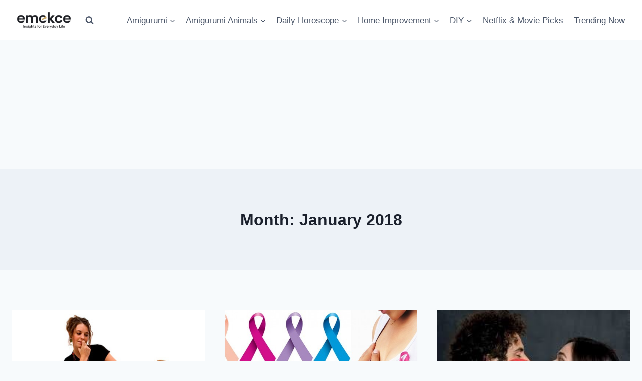

--- FILE ---
content_type: text/html; charset=UTF-8
request_url: https://www.emekce.com/2018/01/
body_size: 19381
content:
<!doctype html>
<html lang="en-US" class="no-js" itemtype="https://schema.org/Blog" itemscope>
	<!-- Google tag (gtag.js) -->
<script async src="https://www.googletagmanager.com/gtag/js?id=UA-109164476-1"></script>
<script>
  window.dataLayer = window.dataLayer || [];
  function gtag(){dataLayer.push(arguments);}
  gtag('js', new Date());

  gtag('config', 'UA-109164476-1');
</script>

<head>
	<meta name="p:domain_verify" content="cd5f186374f48e41e12e4163e82ea5e4"/>
	<meta charset="UTF-8">
	<meta name="viewport" content="width=device-width, initial-scale=1, minimum-scale=1">
	<meta name="google-site-verification" content="316wsxy063UUaoXF8J1xkQX8X2MBXPZ7gJ1l3Y4ruMc" />
	<link rel="manifest" href="/manifest.json?data=Bildirt">
<script>var uygulamaid="236201-5697-3371-6337-3006-6";</script>
<script src="https://cdn2.bildirt.com/BildirtSDKfiles.js"></script>
	<meta name='robots' content='noindex, follow' />

	<!-- This site is optimized with the Yoast SEO plugin v26.7 - https://yoast.com/wordpress/plugins/seo/ -->
	<title>January 2018 - Emekce.com</title>
	<meta property="og:locale" content="en_US" />
	<meta property="og:type" content="website" />
	<meta property="og:title" content="January 2018 - Emekce.com" />
	<meta property="og:url" content="https://www.emekce.com/2018/01/" />
	<meta property="og:site_name" content="Emekce.com" />
	<meta name="twitter:card" content="summary_large_image" />
	<script type="application/ld+json" class="yoast-schema-graph">{"@context":"https://schema.org","@graph":[{"@type":"CollectionPage","@id":"https://www.emekce.com/2018/01/","url":"https://www.emekce.com/2018/01/","name":"January 2018 - Emekce.com","isPartOf":{"@id":"https://www.emekce.com/#website"},"primaryImageOfPage":{"@id":"https://www.emekce.com/2018/01/#primaryimage"},"image":{"@id":"https://www.emekce.com/2018/01/#primaryimage"},"thumbnailUrl":"https://www.emekce.com/wp-content/uploads/2018/01/ayakkabi-secimi.jpg","breadcrumb":{"@id":"https://www.emekce.com/2018/01/#breadcrumb"},"inLanguage":"en-US"},{"@type":"ImageObject","inLanguage":"en-US","@id":"https://www.emekce.com/2018/01/#primaryimage","url":"https://www.emekce.com/wp-content/uploads/2018/01/ayakkabi-secimi.jpg","contentUrl":"https://www.emekce.com/wp-content/uploads/2018/01/ayakkabi-secimi.jpg","width":650,"height":466},{"@type":"BreadcrumbList","@id":"https://www.emekce.com/2018/01/#breadcrumb","itemListElement":[{"@type":"ListItem","position":1,"name":"Ana sayfa","item":"https://www.emekce.com/"},{"@type":"ListItem","position":2,"name":"Arşiv January 2018"}]},{"@type":"WebSite","@id":"https://www.emekce.com/#website","url":"https://www.emekce.com/","name":"Emekce.com","description":"Emekce – Insights for Everyday Life","potentialAction":[{"@type":"SearchAction","target":{"@type":"EntryPoint","urlTemplate":"https://www.emekce.com/?s={search_term_string}"},"query-input":{"@type":"PropertyValueSpecification","valueRequired":true,"valueName":"search_term_string"}}],"inLanguage":"en-US"}]}</script>
	<!-- / Yoast SEO plugin. -->


<link rel="alternate" type="application/rss+xml" title="Emekce.com &raquo; Feed" href="https://www.emekce.com/feed/" />
<link rel="alternate" type="application/rss+xml" title="Emekce.com &raquo; Comments Feed" href="https://www.emekce.com/comments/feed/" />
			<script>document.documentElement.classList.remove( 'no-js' );</script>
			<style id='wp-img-auto-sizes-contain-inline-css'>
img:is([sizes=auto i],[sizes^="auto," i]){contain-intrinsic-size:3000px 1500px}
/*# sourceURL=wp-img-auto-sizes-contain-inline-css */
</style>
<style id='wp-emoji-styles-inline-css'>

	img.wp-smiley, img.emoji {
		display: inline !important;
		border: none !important;
		box-shadow: none !important;
		height: 1em !important;
		width: 1em !important;
		margin: 0 0.07em !important;
		vertical-align: -0.1em !important;
		background: none !important;
		padding: 0 !important;
	}
/*# sourceURL=wp-emoji-styles-inline-css */
</style>
<style id='wp-block-library-inline-css'>
:root{--wp-block-synced-color:#7a00df;--wp-block-synced-color--rgb:122,0,223;--wp-bound-block-color:var(--wp-block-synced-color);--wp-editor-canvas-background:#ddd;--wp-admin-theme-color:#007cba;--wp-admin-theme-color--rgb:0,124,186;--wp-admin-theme-color-darker-10:#006ba1;--wp-admin-theme-color-darker-10--rgb:0,107,160.5;--wp-admin-theme-color-darker-20:#005a87;--wp-admin-theme-color-darker-20--rgb:0,90,135;--wp-admin-border-width-focus:2px}@media (min-resolution:192dpi){:root{--wp-admin-border-width-focus:1.5px}}.wp-element-button{cursor:pointer}:root .has-very-light-gray-background-color{background-color:#eee}:root .has-very-dark-gray-background-color{background-color:#313131}:root .has-very-light-gray-color{color:#eee}:root .has-very-dark-gray-color{color:#313131}:root .has-vivid-green-cyan-to-vivid-cyan-blue-gradient-background{background:linear-gradient(135deg,#00d084,#0693e3)}:root .has-purple-crush-gradient-background{background:linear-gradient(135deg,#34e2e4,#4721fb 50%,#ab1dfe)}:root .has-hazy-dawn-gradient-background{background:linear-gradient(135deg,#faaca8,#dad0ec)}:root .has-subdued-olive-gradient-background{background:linear-gradient(135deg,#fafae1,#67a671)}:root .has-atomic-cream-gradient-background{background:linear-gradient(135deg,#fdd79a,#004a59)}:root .has-nightshade-gradient-background{background:linear-gradient(135deg,#330968,#31cdcf)}:root .has-midnight-gradient-background{background:linear-gradient(135deg,#020381,#2874fc)}:root{--wp--preset--font-size--normal:16px;--wp--preset--font-size--huge:42px}.has-regular-font-size{font-size:1em}.has-larger-font-size{font-size:2.625em}.has-normal-font-size{font-size:var(--wp--preset--font-size--normal)}.has-huge-font-size{font-size:var(--wp--preset--font-size--huge)}.has-text-align-center{text-align:center}.has-text-align-left{text-align:left}.has-text-align-right{text-align:right}.has-fit-text{white-space:nowrap!important}#end-resizable-editor-section{display:none}.aligncenter{clear:both}.items-justified-left{justify-content:flex-start}.items-justified-center{justify-content:center}.items-justified-right{justify-content:flex-end}.items-justified-space-between{justify-content:space-between}.screen-reader-text{border:0;clip-path:inset(50%);height:1px;margin:-1px;overflow:hidden;padding:0;position:absolute;width:1px;word-wrap:normal!important}.screen-reader-text:focus{background-color:#ddd;clip-path:none;color:#444;display:block;font-size:1em;height:auto;left:5px;line-height:normal;padding:15px 23px 14px;text-decoration:none;top:5px;width:auto;z-index:100000}html :where(.has-border-color){border-style:solid}html :where([style*=border-top-color]){border-top-style:solid}html :where([style*=border-right-color]){border-right-style:solid}html :where([style*=border-bottom-color]){border-bottom-style:solid}html :where([style*=border-left-color]){border-left-style:solid}html :where([style*=border-width]){border-style:solid}html :where([style*=border-top-width]){border-top-style:solid}html :where([style*=border-right-width]){border-right-style:solid}html :where([style*=border-bottom-width]){border-bottom-style:solid}html :where([style*=border-left-width]){border-left-style:solid}html :where(img[class*=wp-image-]){height:auto;max-width:100%}:where(figure){margin:0 0 1em}html :where(.is-position-sticky){--wp-admin--admin-bar--position-offset:var(--wp-admin--admin-bar--height,0px)}@media screen and (max-width:600px){html :where(.is-position-sticky){--wp-admin--admin-bar--position-offset:0px}}

/*# sourceURL=wp-block-library-inline-css */
</style><style id='global-styles-inline-css'>
:root{--wp--preset--aspect-ratio--square: 1;--wp--preset--aspect-ratio--4-3: 4/3;--wp--preset--aspect-ratio--3-4: 3/4;--wp--preset--aspect-ratio--3-2: 3/2;--wp--preset--aspect-ratio--2-3: 2/3;--wp--preset--aspect-ratio--16-9: 16/9;--wp--preset--aspect-ratio--9-16: 9/16;--wp--preset--color--black: #000000;--wp--preset--color--cyan-bluish-gray: #abb8c3;--wp--preset--color--white: #ffffff;--wp--preset--color--pale-pink: #f78da7;--wp--preset--color--vivid-red: #cf2e2e;--wp--preset--color--luminous-vivid-orange: #ff6900;--wp--preset--color--luminous-vivid-amber: #fcb900;--wp--preset--color--light-green-cyan: #7bdcb5;--wp--preset--color--vivid-green-cyan: #00d084;--wp--preset--color--pale-cyan-blue: #8ed1fc;--wp--preset--color--vivid-cyan-blue: #0693e3;--wp--preset--color--vivid-purple: #9b51e0;--wp--preset--color--theme-palette-1: #2B6CB0;--wp--preset--color--theme-palette-2: #215387;--wp--preset--color--theme-palette-3: #1A202C;--wp--preset--color--theme-palette-4: #2D3748;--wp--preset--color--theme-palette-5: #4A5568;--wp--preset--color--theme-palette-6: #718096;--wp--preset--color--theme-palette-7: #EDF2F7;--wp--preset--color--theme-palette-8: #F7FAFC;--wp--preset--color--theme-palette-9: #ffffff;--wp--preset--gradient--vivid-cyan-blue-to-vivid-purple: linear-gradient(135deg,rgb(6,147,227) 0%,rgb(155,81,224) 100%);--wp--preset--gradient--light-green-cyan-to-vivid-green-cyan: linear-gradient(135deg,rgb(122,220,180) 0%,rgb(0,208,130) 100%);--wp--preset--gradient--luminous-vivid-amber-to-luminous-vivid-orange: linear-gradient(135deg,rgb(252,185,0) 0%,rgb(255,105,0) 100%);--wp--preset--gradient--luminous-vivid-orange-to-vivid-red: linear-gradient(135deg,rgb(255,105,0) 0%,rgb(207,46,46) 100%);--wp--preset--gradient--very-light-gray-to-cyan-bluish-gray: linear-gradient(135deg,rgb(238,238,238) 0%,rgb(169,184,195) 100%);--wp--preset--gradient--cool-to-warm-spectrum: linear-gradient(135deg,rgb(74,234,220) 0%,rgb(151,120,209) 20%,rgb(207,42,186) 40%,rgb(238,44,130) 60%,rgb(251,105,98) 80%,rgb(254,248,76) 100%);--wp--preset--gradient--blush-light-purple: linear-gradient(135deg,rgb(255,206,236) 0%,rgb(152,150,240) 100%);--wp--preset--gradient--blush-bordeaux: linear-gradient(135deg,rgb(254,205,165) 0%,rgb(254,45,45) 50%,rgb(107,0,62) 100%);--wp--preset--gradient--luminous-dusk: linear-gradient(135deg,rgb(255,203,112) 0%,rgb(199,81,192) 50%,rgb(65,88,208) 100%);--wp--preset--gradient--pale-ocean: linear-gradient(135deg,rgb(255,245,203) 0%,rgb(182,227,212) 50%,rgb(51,167,181) 100%);--wp--preset--gradient--electric-grass: linear-gradient(135deg,rgb(202,248,128) 0%,rgb(113,206,126) 100%);--wp--preset--gradient--midnight: linear-gradient(135deg,rgb(2,3,129) 0%,rgb(40,116,252) 100%);--wp--preset--font-size--small: 14px;--wp--preset--font-size--medium: 24px;--wp--preset--font-size--large: 32px;--wp--preset--font-size--x-large: 42px;--wp--preset--font-size--larger: 40px;--wp--preset--spacing--20: 0.44rem;--wp--preset--spacing--30: 0.67rem;--wp--preset--spacing--40: 1rem;--wp--preset--spacing--50: 1.5rem;--wp--preset--spacing--60: 2.25rem;--wp--preset--spacing--70: 3.38rem;--wp--preset--spacing--80: 5.06rem;--wp--preset--shadow--natural: 6px 6px 9px rgba(0, 0, 0, 0.2);--wp--preset--shadow--deep: 12px 12px 50px rgba(0, 0, 0, 0.4);--wp--preset--shadow--sharp: 6px 6px 0px rgba(0, 0, 0, 0.2);--wp--preset--shadow--outlined: 6px 6px 0px -3px rgb(255, 255, 255), 6px 6px rgb(0, 0, 0);--wp--preset--shadow--crisp: 6px 6px 0px rgb(0, 0, 0);}:where(.is-layout-flex){gap: 0.5em;}:where(.is-layout-grid){gap: 0.5em;}body .is-layout-flex{display: flex;}.is-layout-flex{flex-wrap: wrap;align-items: center;}.is-layout-flex > :is(*, div){margin: 0;}body .is-layout-grid{display: grid;}.is-layout-grid > :is(*, div){margin: 0;}:where(.wp-block-columns.is-layout-flex){gap: 2em;}:where(.wp-block-columns.is-layout-grid){gap: 2em;}:where(.wp-block-post-template.is-layout-flex){gap: 1.25em;}:where(.wp-block-post-template.is-layout-grid){gap: 1.25em;}.has-black-color{color: var(--wp--preset--color--black) !important;}.has-cyan-bluish-gray-color{color: var(--wp--preset--color--cyan-bluish-gray) !important;}.has-white-color{color: var(--wp--preset--color--white) !important;}.has-pale-pink-color{color: var(--wp--preset--color--pale-pink) !important;}.has-vivid-red-color{color: var(--wp--preset--color--vivid-red) !important;}.has-luminous-vivid-orange-color{color: var(--wp--preset--color--luminous-vivid-orange) !important;}.has-luminous-vivid-amber-color{color: var(--wp--preset--color--luminous-vivid-amber) !important;}.has-light-green-cyan-color{color: var(--wp--preset--color--light-green-cyan) !important;}.has-vivid-green-cyan-color{color: var(--wp--preset--color--vivid-green-cyan) !important;}.has-pale-cyan-blue-color{color: var(--wp--preset--color--pale-cyan-blue) !important;}.has-vivid-cyan-blue-color{color: var(--wp--preset--color--vivid-cyan-blue) !important;}.has-vivid-purple-color{color: var(--wp--preset--color--vivid-purple) !important;}.has-black-background-color{background-color: var(--wp--preset--color--black) !important;}.has-cyan-bluish-gray-background-color{background-color: var(--wp--preset--color--cyan-bluish-gray) !important;}.has-white-background-color{background-color: var(--wp--preset--color--white) !important;}.has-pale-pink-background-color{background-color: var(--wp--preset--color--pale-pink) !important;}.has-vivid-red-background-color{background-color: var(--wp--preset--color--vivid-red) !important;}.has-luminous-vivid-orange-background-color{background-color: var(--wp--preset--color--luminous-vivid-orange) !important;}.has-luminous-vivid-amber-background-color{background-color: var(--wp--preset--color--luminous-vivid-amber) !important;}.has-light-green-cyan-background-color{background-color: var(--wp--preset--color--light-green-cyan) !important;}.has-vivid-green-cyan-background-color{background-color: var(--wp--preset--color--vivid-green-cyan) !important;}.has-pale-cyan-blue-background-color{background-color: var(--wp--preset--color--pale-cyan-blue) !important;}.has-vivid-cyan-blue-background-color{background-color: var(--wp--preset--color--vivid-cyan-blue) !important;}.has-vivid-purple-background-color{background-color: var(--wp--preset--color--vivid-purple) !important;}.has-black-border-color{border-color: var(--wp--preset--color--black) !important;}.has-cyan-bluish-gray-border-color{border-color: var(--wp--preset--color--cyan-bluish-gray) !important;}.has-white-border-color{border-color: var(--wp--preset--color--white) !important;}.has-pale-pink-border-color{border-color: var(--wp--preset--color--pale-pink) !important;}.has-vivid-red-border-color{border-color: var(--wp--preset--color--vivid-red) !important;}.has-luminous-vivid-orange-border-color{border-color: var(--wp--preset--color--luminous-vivid-orange) !important;}.has-luminous-vivid-amber-border-color{border-color: var(--wp--preset--color--luminous-vivid-amber) !important;}.has-light-green-cyan-border-color{border-color: var(--wp--preset--color--light-green-cyan) !important;}.has-vivid-green-cyan-border-color{border-color: var(--wp--preset--color--vivid-green-cyan) !important;}.has-pale-cyan-blue-border-color{border-color: var(--wp--preset--color--pale-cyan-blue) !important;}.has-vivid-cyan-blue-border-color{border-color: var(--wp--preset--color--vivid-cyan-blue) !important;}.has-vivid-purple-border-color{border-color: var(--wp--preset--color--vivid-purple) !important;}.has-vivid-cyan-blue-to-vivid-purple-gradient-background{background: var(--wp--preset--gradient--vivid-cyan-blue-to-vivid-purple) !important;}.has-light-green-cyan-to-vivid-green-cyan-gradient-background{background: var(--wp--preset--gradient--light-green-cyan-to-vivid-green-cyan) !important;}.has-luminous-vivid-amber-to-luminous-vivid-orange-gradient-background{background: var(--wp--preset--gradient--luminous-vivid-amber-to-luminous-vivid-orange) !important;}.has-luminous-vivid-orange-to-vivid-red-gradient-background{background: var(--wp--preset--gradient--luminous-vivid-orange-to-vivid-red) !important;}.has-very-light-gray-to-cyan-bluish-gray-gradient-background{background: var(--wp--preset--gradient--very-light-gray-to-cyan-bluish-gray) !important;}.has-cool-to-warm-spectrum-gradient-background{background: var(--wp--preset--gradient--cool-to-warm-spectrum) !important;}.has-blush-light-purple-gradient-background{background: var(--wp--preset--gradient--blush-light-purple) !important;}.has-blush-bordeaux-gradient-background{background: var(--wp--preset--gradient--blush-bordeaux) !important;}.has-luminous-dusk-gradient-background{background: var(--wp--preset--gradient--luminous-dusk) !important;}.has-pale-ocean-gradient-background{background: var(--wp--preset--gradient--pale-ocean) !important;}.has-electric-grass-gradient-background{background: var(--wp--preset--gradient--electric-grass) !important;}.has-midnight-gradient-background{background: var(--wp--preset--gradient--midnight) !important;}.has-small-font-size{font-size: var(--wp--preset--font-size--small) !important;}.has-medium-font-size{font-size: var(--wp--preset--font-size--medium) !important;}.has-large-font-size{font-size: var(--wp--preset--font-size--large) !important;}.has-x-large-font-size{font-size: var(--wp--preset--font-size--x-large) !important;}
/*# sourceURL=global-styles-inline-css */
</style>

<style id='classic-theme-styles-inline-css'>
/*! This file is auto-generated */
.wp-block-button__link{color:#fff;background-color:#32373c;border-radius:9999px;box-shadow:none;text-decoration:none;padding:calc(.667em + 2px) calc(1.333em + 2px);font-size:1.125em}.wp-block-file__button{background:#32373c;color:#fff;text-decoration:none}
/*# sourceURL=/wp-includes/css/classic-themes.min.css */
</style>
<link rel='stylesheet' id='kadence-global-css' href='https://www.emekce.com/wp-content/themes/kadence/assets/css/global.min.css?ver=1.1.43' media='all' />
<style id='kadence-global-inline-css'>
/* Kadence Base CSS */
:root{--global-palette1:#2B6CB0;--global-palette2:#215387;--global-palette3:#1A202C;--global-palette4:#2D3748;--global-palette5:#4A5568;--global-palette6:#718096;--global-palette7:#EDF2F7;--global-palette8:#F7FAFC;--global-palette9:#ffffff;--global-palette9rgb:255, 255, 255;--global-palette-highlight:var(--global-palette1);--global-palette-highlight-alt:var(--global-palette2);--global-palette-highlight-alt2:var(--global-palette9);--global-palette-btn-bg:var(--global-palette1);--global-palette-btn-bg-hover:var(--global-palette2);--global-palette-btn:var(--global-palette9);--global-palette-btn-hover:var(--global-palette9);--global-body-font-family:-apple-system,BlinkMacSystemFont,"Segoe UI",Roboto,Oxygen-Sans,Ubuntu,Cantarell,"Helvetica Neue",sans-serif, "Apple Color Emoji", "Segoe UI Emoji", "Segoe UI Symbol";--global-heading-font-family:inherit;--global-primary-nav-font-family:inherit;--global-fallback-font:sans-serif;--global-display-fallback-font:sans-serif;--global-content-width:1290px;--global-content-narrow-width:842px;--global-content-edge-padding:1.5rem;--global-content-boxed-padding:2rem;--global-calc-content-width:calc(1290px - var(--global-content-edge-padding) - var(--global-content-edge-padding) );--wp--style--global--content-size:var(--global-calc-content-width);}.wp-site-blocks{--global-vw:calc( 100vw - ( 0.5 * var(--scrollbar-offset)));}:root .has-theme-palette-1-background-color{background-color:var(--global-palette1);}:root .has-theme-palette-1-color{color:var(--global-palette1);}:root .has-theme-palette-2-background-color{background-color:var(--global-palette2);}:root .has-theme-palette-2-color{color:var(--global-palette2);}:root .has-theme-palette-3-background-color{background-color:var(--global-palette3);}:root .has-theme-palette-3-color{color:var(--global-palette3);}:root .has-theme-palette-4-background-color{background-color:var(--global-palette4);}:root .has-theme-palette-4-color{color:var(--global-palette4);}:root .has-theme-palette-5-background-color{background-color:var(--global-palette5);}:root .has-theme-palette-5-color{color:var(--global-palette5);}:root .has-theme-palette-6-background-color{background-color:var(--global-palette6);}:root .has-theme-palette-6-color{color:var(--global-palette6);}:root .has-theme-palette-7-background-color{background-color:var(--global-palette7);}:root .has-theme-palette-7-color{color:var(--global-palette7);}:root .has-theme-palette-8-background-color{background-color:var(--global-palette8);}:root .has-theme-palette-8-color{color:var(--global-palette8);}:root .has-theme-palette-9-background-color{background-color:var(--global-palette9);}:root .has-theme-palette-9-color{color:var(--global-palette9);}:root .has-theme-palette1-background-color{background-color:var(--global-palette1);}:root .has-theme-palette1-color{color:var(--global-palette1);}:root .has-theme-palette2-background-color{background-color:var(--global-palette2);}:root .has-theme-palette2-color{color:var(--global-palette2);}:root .has-theme-palette3-background-color{background-color:var(--global-palette3);}:root .has-theme-palette3-color{color:var(--global-palette3);}:root .has-theme-palette4-background-color{background-color:var(--global-palette4);}:root .has-theme-palette4-color{color:var(--global-palette4);}:root .has-theme-palette5-background-color{background-color:var(--global-palette5);}:root .has-theme-palette5-color{color:var(--global-palette5);}:root .has-theme-palette6-background-color{background-color:var(--global-palette6);}:root .has-theme-palette6-color{color:var(--global-palette6);}:root .has-theme-palette7-background-color{background-color:var(--global-palette7);}:root .has-theme-palette7-color{color:var(--global-palette7);}:root .has-theme-palette8-background-color{background-color:var(--global-palette8);}:root .has-theme-palette8-color{color:var(--global-palette8);}:root .has-theme-palette9-background-color{background-color:var(--global-palette9);}:root .has-theme-palette9-color{color:var(--global-palette9);}body{background:var(--global-palette8);}body, input, select, optgroup, textarea{font-weight:400;font-size:17px;line-height:1.6;font-family:var(--global-body-font-family);color:var(--global-palette4);}.content-bg, body.content-style-unboxed .site{background:var(--global-palette9);}h1,h2,h3,h4,h5,h6{font-family:var(--global-heading-font-family);}h1{font-weight:700;font-size:32px;line-height:1.5;color:var(--global-palette3);}h2{font-weight:700;font-size:28px;line-height:1.5;color:var(--global-palette3);}h3{font-weight:700;font-size:24px;line-height:1.5;color:var(--global-palette3);}h4{font-weight:700;font-size:22px;line-height:1.5;color:var(--global-palette4);}h5{font-weight:700;font-size:20px;line-height:1.5;color:var(--global-palette4);}h6{font-weight:700;font-size:18px;line-height:1.5;color:var(--global-palette5);}.entry-hero .kadence-breadcrumbs{max-width:1290px;}.site-container, .site-header-row-layout-contained, .site-footer-row-layout-contained, .entry-hero-layout-contained, .comments-area, .alignfull > .wp-block-cover__inner-container, .alignwide > .wp-block-cover__inner-container{max-width:var(--global-content-width);}.content-width-narrow .content-container.site-container, .content-width-narrow .hero-container.site-container{max-width:var(--global-content-narrow-width);}@media all and (min-width: 1520px){.wp-site-blocks .content-container  .alignwide{margin-left:-115px;margin-right:-115px;width:unset;max-width:unset;}}@media all and (min-width: 1102px){.content-width-narrow .wp-site-blocks .content-container .alignwide{margin-left:-130px;margin-right:-130px;width:unset;max-width:unset;}}.content-style-boxed .wp-site-blocks .entry-content .alignwide{margin-left:calc( -1 * var( --global-content-boxed-padding ) );margin-right:calc( -1 * var( --global-content-boxed-padding ) );}.content-area{margin-top:5rem;margin-bottom:5rem;}@media all and (max-width: 1024px){.content-area{margin-top:3rem;margin-bottom:3rem;}}@media all and (max-width: 767px){.content-area{margin-top:2rem;margin-bottom:2rem;}}@media all and (max-width: 1024px){:root{--global-content-boxed-padding:2rem;}}@media all and (max-width: 767px){:root{--global-content-boxed-padding:1.5rem;}}.entry-content-wrap{padding:2rem;}@media all and (max-width: 1024px){.entry-content-wrap{padding:2rem;}}@media all and (max-width: 767px){.entry-content-wrap{padding:1.5rem;}}.entry.single-entry{box-shadow:0px 15px 15px -10px rgba(0,0,0,0.05);}.entry.loop-entry{box-shadow:0px 15px 15px -10px rgba(0,0,0,0.05);}.loop-entry .entry-content-wrap{padding:2rem;}@media all and (max-width: 1024px){.loop-entry .entry-content-wrap{padding:2rem;}}@media all and (max-width: 767px){.loop-entry .entry-content-wrap{padding:1.5rem;}}.primary-sidebar.widget-area .widget{margin-bottom:1.5em;color:var(--global-palette4);}.primary-sidebar.widget-area .widget-title{font-weight:700;font-size:20px;line-height:1.5;color:var(--global-palette3);}button, .button, .wp-block-button__link, input[type="button"], input[type="reset"], input[type="submit"], .fl-button, .elementor-button-wrapper .elementor-button{box-shadow:0px 0px 0px -7px rgba(0,0,0,0);}button:hover, button:focus, button:active, .button:hover, .button:focus, .button:active, .wp-block-button__link:hover, .wp-block-button__link:focus, .wp-block-button__link:active, input[type="button"]:hover, input[type="button"]:focus, input[type="button"]:active, input[type="reset"]:hover, input[type="reset"]:focus, input[type="reset"]:active, input[type="submit"]:hover, input[type="submit"]:focus, input[type="submit"]:active, .elementor-button-wrapper .elementor-button:hover, .elementor-button-wrapper .elementor-button:focus, .elementor-button-wrapper .elementor-button:active{box-shadow:0px 15px 25px -7px rgba(0,0,0,0.1);}@media all and (min-width: 1025px){.transparent-header .entry-hero .entry-hero-container-inner{padding-top:80px;}}@media all and (max-width: 1024px){.mobile-transparent-header .entry-hero .entry-hero-container-inner{padding-top:80px;}}@media all and (max-width: 767px){.mobile-transparent-header .entry-hero .entry-hero-container-inner{padding-top:80px;}}.site-middle-footer-inner-wrap{padding-top:30px;padding-bottom:30px;grid-column-gap:30px;grid-row-gap:30px;}.site-middle-footer-inner-wrap .widget{margin-bottom:30px;}.site-middle-footer-inner-wrap .site-footer-section:not(:last-child):after{right:calc(-30px / 2);}.site-top-footer-inner-wrap{padding-top:30px;padding-bottom:30px;grid-column-gap:30px;grid-row-gap:30px;}.site-top-footer-inner-wrap .widget{margin-bottom:30px;}.site-top-footer-inner-wrap .site-footer-section:not(:last-child):after{right:calc(-30px / 2);}.site-bottom-footer-inner-wrap{padding-top:30px;padding-bottom:30px;grid-column-gap:30px;}.site-bottom-footer-inner-wrap .widget{margin-bottom:30px;}.site-bottom-footer-inner-wrap .site-footer-section:not(:last-child):after{right:calc(-30px / 2);}.footer-social-wrap .footer-social-inner-wrap{font-size:1em;gap:0.3em;}.site-footer .site-footer-wrap .site-footer-section .footer-social-wrap .footer-social-inner-wrap .social-button{border:2px none transparent;border-radius:3px;}#colophon .footer-navigation .footer-menu-container > ul > li > a{padding-left:calc(1.2em / 2);padding-right:calc(1.2em / 2);padding-top:calc(0.6em / 2);padding-bottom:calc(0.6em / 2);color:var(--global-palette5);}#colophon .footer-navigation .footer-menu-container > ul li a:hover{color:var(--global-palette-highlight);}#colophon .footer-navigation .footer-menu-container > ul li.current-menu-item > a{color:var(--global-palette3);}.entry-hero.page-hero-section .entry-header{min-height:200px;}
/* Kadence Header CSS */
@media all and (max-width: 1024px){.mobile-transparent-header #masthead{position:absolute;left:0px;right:0px;z-index:100;}.kadence-scrollbar-fixer.mobile-transparent-header #masthead{right:var(--scrollbar-offset,0);}.mobile-transparent-header #masthead, .mobile-transparent-header .site-top-header-wrap .site-header-row-container-inner, .mobile-transparent-header .site-main-header-wrap .site-header-row-container-inner, .mobile-transparent-header .site-bottom-header-wrap .site-header-row-container-inner{background:transparent;}.site-header-row-tablet-layout-fullwidth, .site-header-row-tablet-layout-standard{padding:0px;}}@media all and (min-width: 1025px){.transparent-header #masthead{position:absolute;left:0px;right:0px;z-index:100;}.transparent-header.kadence-scrollbar-fixer #masthead{right:var(--scrollbar-offset,0);}.transparent-header #masthead, .transparent-header .site-top-header-wrap .site-header-row-container-inner, .transparent-header .site-main-header-wrap .site-header-row-container-inner, .transparent-header .site-bottom-header-wrap .site-header-row-container-inner{background:transparent;}}.site-branding a.brand img{max-width:127px;}.site-branding a.brand img.svg-logo-image{width:127px;}.site-branding{padding:0px 0px 0px 0px;}#masthead, #masthead .kadence-sticky-header.item-is-fixed:not(.item-at-start):not(.site-header-row-container):not(.site-main-header-wrap), #masthead .kadence-sticky-header.item-is-fixed:not(.item-at-start) > .site-header-row-container-inner{background:#ffffff;}.site-main-header-inner-wrap{min-height:80px;}.site-top-header-inner-wrap{min-height:0px;}.site-bottom-header-inner-wrap{min-height:0px;}.header-navigation[class*="header-navigation-style-underline"] .header-menu-container.primary-menu-container>ul>li>a:after{width:calc( 100% - 1.2em);}.main-navigation .primary-menu-container > ul > li.menu-item > a{padding-left:calc(1.2em / 2);padding-right:calc(1.2em / 2);padding-top:0.6em;padding-bottom:0.6em;color:var(--global-palette5);}.main-navigation .primary-menu-container > ul > li.menu-item .dropdown-nav-special-toggle{right:calc(1.2em / 2);}.main-navigation .primary-menu-container > ul > li.menu-item > a:hover{color:var(--global-palette-highlight);}.main-navigation .primary-menu-container > ul > li.menu-item.current-menu-item > a{color:var(--global-palette3);}.header-navigation[class*="header-navigation-style-underline"] .header-menu-container.secondary-menu-container>ul>li>a:after{width:calc( 100% - 1.2em);}.secondary-navigation .secondary-menu-container > ul > li.menu-item > a{padding-left:calc(1.2em / 2);padding-right:calc(1.2em / 2);padding-top:0.6em;padding-bottom:0.6em;color:var(--global-palette5);}.secondary-navigation .primary-menu-container > ul > li.menu-item .dropdown-nav-special-toggle{right:calc(1.2em / 2);}.secondary-navigation .secondary-menu-container > ul > li.menu-item > a:hover{color:var(--global-palette-highlight);}.secondary-navigation .secondary-menu-container > ul > li.menu-item.current-menu-item > a{color:var(--global-palette3);}.header-navigation .header-menu-container ul ul.sub-menu, .header-navigation .header-menu-container ul ul.submenu{background:var(--global-palette3);box-shadow:0px 2px 13px 0px rgba(0,0,0,0.1);}.header-navigation .header-menu-container ul ul li.menu-item, .header-menu-container ul.menu > li.kadence-menu-mega-enabled > ul > li.menu-item > a{border-bottom:1px solid rgba(255,255,255,0.1);}.header-navigation .header-menu-container ul ul li.menu-item > a{width:200px;padding-top:1em;padding-bottom:1em;color:var(--global-palette8);font-size:12px;}.header-navigation .header-menu-container ul ul li.menu-item > a:hover{color:var(--global-palette9);background:var(--global-palette4);}.header-navigation .header-menu-container ul ul li.menu-item.current-menu-item > a{color:var(--global-palette9);background:var(--global-palette4);}.mobile-toggle-open-container .menu-toggle-open{color:var(--global-palette5);padding:0.4em 0.6em 0.4em 0.6em;font-size:14px;}.mobile-toggle-open-container .menu-toggle-open.menu-toggle-style-bordered{border:1px solid currentColor;}.mobile-toggle-open-container .menu-toggle-open .menu-toggle-icon{font-size:20px;}.mobile-toggle-open-container .menu-toggle-open:hover, .mobile-toggle-open-container .menu-toggle-open:focus-visible{color:var(--global-palette-highlight);}.mobile-navigation ul li{font-size:14px;}.mobile-navigation ul li a{padding-top:1em;padding-bottom:1em;}.mobile-navigation ul li > a, .mobile-navigation ul li.menu-item-has-children > .drawer-nav-drop-wrap{color:var(--global-palette8);}.mobile-navigation ul li.current-menu-item > a, .mobile-navigation ul li.current-menu-item.menu-item-has-children > .drawer-nav-drop-wrap{color:var(--global-palette-highlight);}.mobile-navigation ul li.menu-item-has-children .drawer-nav-drop-wrap, .mobile-navigation ul li:not(.menu-item-has-children) a{border-bottom:1px solid rgba(255,255,255,0.1);}.mobile-navigation:not(.drawer-navigation-parent-toggle-true) ul li.menu-item-has-children .drawer-nav-drop-wrap button{border-left:1px solid rgba(255,255,255,0.1);}#mobile-drawer .drawer-header .drawer-toggle{padding:0.6em 0.15em 0.6em 0.15em;font-size:24px;}#main-header .header-button{border:2px none transparent;box-shadow:0px 0px 0px -7px rgba(0,0,0,0);}#main-header .header-button:hover{box-shadow:0px 15px 25px -7px rgba(0,0,0,0.1);}.header-social-wrap .header-social-inner-wrap{font-size:1em;gap:0.3em;}.header-social-wrap .header-social-inner-wrap .social-button{border:2px none transparent;border-radius:3px;}.header-mobile-social-wrap .header-mobile-social-inner-wrap{font-size:1em;gap:0.3em;}.header-mobile-social-wrap .header-mobile-social-inner-wrap .social-button{border:2px none transparent;border-radius:3px;}.search-toggle-open-container .search-toggle-open{color:var(--global-palette5);}.search-toggle-open-container .search-toggle-open.search-toggle-style-bordered{border:1px solid currentColor;}.search-toggle-open-container .search-toggle-open .search-toggle-icon{font-size:1em;}.search-toggle-open-container .search-toggle-open:hover, .search-toggle-open-container .search-toggle-open:focus{color:var(--global-palette-highlight);}#search-drawer .drawer-inner{background:rgba(9, 12, 16, 0.97);}.mobile-header-button-wrap .mobile-header-button-inner-wrap .mobile-header-button{border:2px none transparent;box-shadow:0px 0px 0px -7px rgba(0,0,0,0);}.mobile-header-button-wrap .mobile-header-button-inner-wrap .mobile-header-button:hover{box-shadow:0px 15px 25px -7px rgba(0,0,0,0.1);}
/*# sourceURL=kadence-global-inline-css */
</style>
<link rel='stylesheet' id='kadence-header-css' href='https://www.emekce.com/wp-content/themes/kadence/assets/css/header.min.css?ver=1.1.43' media='all' />
<link rel='stylesheet' id='kadence-content-css' href='https://www.emekce.com/wp-content/themes/kadence/assets/css/content.min.css?ver=1.1.43' media='all' />
<link rel='stylesheet' id='kadence-footer-css' href='https://www.emekce.com/wp-content/themes/kadence/assets/css/footer.min.css?ver=1.1.43' media='all' />
<script src="https://www.emekce.com/wp-includes/js/jquery/jquery.min.js?ver=3.7.1" id="jquery-core-js"></script>
<script src="https://www.emekce.com/wp-includes/js/jquery/jquery-migrate.min.js?ver=3.4.1" id="jquery-migrate-js"></script>
<link rel="https://api.w.org/" href="https://www.emekce.com/wp-json/" /><link rel="EditURI" type="application/rsd+xml" title="RSD" href="https://www.emekce.com/xmlrpc.php?rsd" />
<meta name="generator" content="WordPress 6.9" />
		<script type="text/javascript" async defer data-pin-color=""  data-pin-height="28"  data-pin-hover="true"
			src="https://www.emekce.com/wp-content/plugins/pinterest-pin-it-button-on-image-hover-and-post/js/pinit.js"></script>
		<link rel="icon" href="https://www.emekce.com/wp-content/uploads/2017/11/asdasdasd.jpg" sizes="32x32" />
<link rel="icon" href="https://www.emekce.com/wp-content/uploads/2017/11/asdasdasd.jpg" sizes="192x192" />
<link rel="apple-touch-icon" href="https://www.emekce.com/wp-content/uploads/2017/11/asdasdasd.jpg" />
<meta name="msapplication-TileImage" content="https://www.emekce.com/wp-content/uploads/2017/11/asdasdasd.jpg" />
</head>

<body class="archive date wp-custom-logo wp-embed-responsive wp-theme-kadence hfeed footer-on-bottom hide-focus-outline link-style-standard content-title-style-above content-width-normal content-style-boxed content-vertical-padding-show non-transparent-header mobile-non-transparent-header">
	<script async='async' src='https://www.googletagservices.com/tag/js/gpt.js'></script>
<script>
  var googletag = googletag || {};
  googletag.cmd = googletag.cmd || [];
</script>

<script>
  googletag.cmd.push(function() {
  googletag.defineSlot('/21756183139/emekce.com_300x600', [[300, 600], [160, 600]], 'div-gpt-ad-1653387884741-0').addService(googletag.pubads());
googletag.defineSlot('/21756183139/336x280_2', [[336, 280], [300, 250], [320, 100]], 'div-gpt-ad-1653388292174-0').addService(googletag.pubads());
  googletag.defineSlot('/21756183139/emekce.com_300x250',[[300, 250], [336, 280], [320, 100]], 'div-gpt-ad-1653388339740-0').addService(googletag.pubads());
    googletag.pubads().enableSingleRequest();
    googletag.enableServices();
  });
setInterval(function() {console.log("ads refreshed");googletag.pubads().refresh()}, 30000);
</script>
<div id="wrapper" class="site wp-site-blocks">
			<a class="skip-link screen-reader-text scroll-ignore" href="#main">Skip to content</a>
		<header id="masthead" class="site-header" role="banner" itemtype="https://schema.org/WPHeader" itemscope>
	<div id="main-header" class="site-header-wrap">
		<div class="site-header-inner-wrap">
			<div class="site-header-upper-wrap">
				<div class="site-header-upper-inner-wrap">
					<div class="site-main-header-wrap site-header-row-container site-header-focus-item site-header-row-layout-standard" data-section="kadence_customizer_header_main">
	<div class="site-header-row-container-inner">
				<div class="site-container">
			<div class="site-main-header-inner-wrap site-header-row site-header-row-has-sides site-header-row-no-center">
									<div class="site-header-main-section-left site-header-section site-header-section-left">
						<div class="site-header-item site-header-focus-item" data-section="title_tagline">
	<div class="site-branding branding-layout-standard site-brand-logo-only"><a class="brand has-logo-image" href="https://www.emekce.com/" rel="home" aria-label="Emekce.com"><img width="677" height="270" src="https://www.emekce.com/wp-content/uploads/2026/01/cropped-Gemini_Generated_Image_vfw4dvfw4dvfw4dv-removebg-preview.png" class="custom-logo" alt="Emekce.com" decoding="async" fetchpriority="high" srcset="https://www.emekce.com/wp-content/uploads/2026/01/cropped-Gemini_Generated_Image_vfw4dvfw4dvfw4dv-removebg-preview.png 677w, https://www.emekce.com/wp-content/uploads/2026/01/cropped-Gemini_Generated_Image_vfw4dvfw4dvfw4dv-removebg-preview-300x120.png 300w" sizes="(max-width: 677px) 100vw, 677px" /></a></div></div><!-- data-section="title_tagline" -->
<div class="site-header-item site-header-focus-item" data-section="kadence_customizer_header_search">
		<div class="search-toggle-open-container">
						<button class="search-toggle-open drawer-toggle search-toggle-style-default" aria-label="View Search Form" data-toggle-target="#search-drawer" data-toggle-body-class="showing-popup-drawer-from-full" aria-expanded="false" data-set-focus="#search-drawer .search-field"
					>
						<span class="search-toggle-icon"><span class="kadence-svg-iconset"><svg aria-hidden="true" class="kadence-svg-icon kadence-search-svg" fill="currentColor" version="1.1" xmlns="http://www.w3.org/2000/svg" width="26" height="28" viewBox="0 0 26 28"><title>Search</title><path d="M18 13c0-3.859-3.141-7-7-7s-7 3.141-7 7 3.141 7 7 7 7-3.141 7-7zM26 26c0 1.094-0.906 2-2 2-0.531 0-1.047-0.219-1.406-0.594l-5.359-5.344c-1.828 1.266-4.016 1.937-6.234 1.937-6.078 0-11-4.922-11-11s4.922-11 11-11 11 4.922 11 11c0 2.219-0.672 4.406-1.937 6.234l5.359 5.359c0.359 0.359 0.578 0.875 0.578 1.406z"></path>
				</svg></span></span>
		</button>
	</div>
	</div><!-- data-section="header_search" -->
					</div>
																	<div class="site-header-main-section-right site-header-section site-header-section-right">
						<div class="site-header-item site-header-focus-item site-header-item-main-navigation header-navigation-layout-stretch-false header-navigation-layout-fill-stretch-false" data-section="kadence_customizer_primary_navigation">
		<nav id="site-navigation" class="main-navigation header-navigation nav--toggle-sub header-navigation-style-standard header-navigation-dropdown-animation-none" role="navigation" aria-label="Primary Navigation">
				<div class="primary-menu-container header-menu-container">
			<ul id="primary-menu" class="menu"><li id="menu-item-18901" class="menu-item menu-item-type-taxonomy menu-item-object-category menu-item-has-children menu-item-18901"><a href="https://www.emekce.com/c/amigurumis/"><span class="nav-drop-title-wrap">Amigurumi<span class="dropdown-nav-toggle"><span class="kadence-svg-iconset svg-baseline"><svg aria-hidden="true" class="kadence-svg-icon kadence-arrow-down-svg" fill="currentColor" version="1.1" xmlns="http://www.w3.org/2000/svg" width="24" height="24" viewBox="0 0 24 24"><title>Expand</title><path d="M5.293 9.707l6 6c0.391 0.391 1.024 0.391 1.414 0l6-6c0.391-0.391 0.391-1.024 0-1.414s-1.024-0.391-1.414 0l-5.293 5.293-5.293-5.293c-0.391-0.391-1.024-0.391-1.414 0s-0.391 1.024 0 1.414z"></path>
				</svg></span></span></span></a>
<ul class="sub-menu">
	<li id="menu-item-22083" class="menu-item menu-item-type-taxonomy menu-item-object-category menu-item-22083"><a href="https://www.emekce.com/c/amigurumis/">Amigurumi</a></li>
	<li id="menu-item-18903" class="menu-item menu-item-type-taxonomy menu-item-object-category menu-item-18903"><a href="https://www.emekce.com/c/amigurumi-doll/">Amigurumi Doll</a></li>
	<li id="menu-item-22082" class="menu-item menu-item-type-taxonomy menu-item-object-category menu-item-22082"><a href="https://www.emekce.com/c/amigurumi-free-patterns/">Amigurumi Free Patterns</a></li>
	<li id="menu-item-22081" class="menu-item menu-item-type-taxonomy menu-item-object-category menu-item-22081"><a href="https://www.emekce.com/c/amigurumi-patterns/">Amigurumi Patterns</a></li>
	<li id="menu-item-18908" class="menu-item menu-item-type-taxonomy menu-item-object-category menu-item-18908"><a href="https://www.emekce.com/c/amigurumi-bunny/">Amigurumi Bunny</a></li>
	<li id="menu-item-18905" class="menu-item menu-item-type-taxonomy menu-item-object-category menu-item-18905"><a href="https://www.emekce.com/c/amigurumi-bear/">Amigurumi Bear</a></li>
	<li id="menu-item-18904" class="menu-item menu-item-type-taxonomy menu-item-object-category menu-item-18904"><a href="https://www.emekce.com/c/amigurumi-dog/">Amigurumi Dog</a></li>
	<li id="menu-item-18911" class="menu-item menu-item-type-taxonomy menu-item-object-category menu-item-18911"><a href="https://www.emekce.com/c/amigurumi-cat/">Amigurumi Cat</a></li>
	<li id="menu-item-22084" class="menu-item menu-item-type-taxonomy menu-item-object-category menu-item-22084"><a href="https://www.emekce.com/c/genel/amigurumi/">amigurumi</a></li>
</ul>
</li>
<li id="menu-item-18902" class="menu-item menu-item-type-taxonomy menu-item-object-category menu-item-has-children menu-item-18902"><a href="https://www.emekce.com/c/amigurumi-animals/"><span class="nav-drop-title-wrap">Amigurumi Animals<span class="dropdown-nav-toggle"><span class="kadence-svg-iconset svg-baseline"><svg aria-hidden="true" class="kadence-svg-icon kadence-arrow-down-svg" fill="currentColor" version="1.1" xmlns="http://www.w3.org/2000/svg" width="24" height="24" viewBox="0 0 24 24"><title>Expand</title><path d="M5.293 9.707l6 6c0.391 0.391 1.024 0.391 1.414 0l6-6c0.391-0.391 0.391-1.024 0-1.414s-1.024-0.391-1.414 0l-5.293 5.293-5.293-5.293c-0.391-0.391-1.024-0.391-1.414 0s-0.391 1.024 0 1.414z"></path>
				</svg></span></span></span></a>
<ul class="sub-menu">
	<li id="menu-item-22074" class="menu-item menu-item-type-taxonomy menu-item-object-category menu-item-22074"><a href="https://www.emekce.com/c/amigurumi-hippo/">Amigurumi Hippo</a></li>
	<li id="menu-item-22070" class="menu-item menu-item-type-taxonomy menu-item-object-category menu-item-22070"><a href="https://www.emekce.com/c/amigurumi-unicorn/">Amigurumi Unicorn</a></li>
	<li id="menu-item-22071" class="menu-item menu-item-type-taxonomy menu-item-object-category menu-item-22071"><a href="https://www.emekce.com/c/amigurumi-owl/">Amigurumi Owl</a></li>
	<li id="menu-item-22072" class="menu-item menu-item-type-taxonomy menu-item-object-category menu-item-22072"><a href="https://www.emekce.com/c/amigurumi-cow/">Amigurumi Cow</a></li>
	<li id="menu-item-22075" class="menu-item menu-item-type-taxonomy menu-item-object-category menu-item-22075"><a href="https://www.emekce.com/c/amigurumi-lion/">Amigurumi Lion</a></li>
	<li id="menu-item-22076" class="menu-item menu-item-type-taxonomy menu-item-object-category menu-item-22076"><a href="https://www.emekce.com/c/amigurumi-elephant/">Amigurumi Elephant</a></li>
	<li id="menu-item-22085" class="menu-item menu-item-type-taxonomy menu-item-object-category menu-item-22085"><a href="https://www.emekce.com/c/amigurumi-fox/">Amigurumi Fox</a></li>
	<li id="menu-item-22073" class="menu-item menu-item-type-taxonomy menu-item-object-category menu-item-22073"><a href="https://www.emekce.com/c/amigurumi-giraffe/">Amigurumi Giraffe</a></li>
</ul>
</li>
<li id="menu-item-22064" class="menu-item menu-item-type-taxonomy menu-item-object-category menu-item-has-children menu-item-22064"><a href="https://www.emekce.com/c/daily-horoscope/"><span class="nav-drop-title-wrap">Daily Horoscope<span class="dropdown-nav-toggle"><span class="kadence-svg-iconset svg-baseline"><svg aria-hidden="true" class="kadence-svg-icon kadence-arrow-down-svg" fill="currentColor" version="1.1" xmlns="http://www.w3.org/2000/svg" width="24" height="24" viewBox="0 0 24 24"><title>Expand</title><path d="M5.293 9.707l6 6c0.391 0.391 1.024 0.391 1.414 0l6-6c0.391-0.391 0.391-1.024 0-1.414s-1.024-0.391-1.414 0l-5.293 5.293-5.293-5.293c-0.391-0.391-1.024-0.391-1.414 0s-0.391 1.024 0 1.414z"></path>
				</svg></span></span></span></a>
<ul class="sub-menu">
	<li id="menu-item-22079" class="menu-item menu-item-type-taxonomy menu-item-object-category menu-item-22079"><a href="https://www.emekce.com/c/daily-horoscope/">Daily Horoscope</a></li>
	<li id="menu-item-22067" class="menu-item menu-item-type-post_type menu-item-object-page menu-item-22067"><a href="https://www.emekce.com/rising-sign-calculator/">Rising Sign Calculator</a></li>
</ul>
</li>
<li id="menu-item-22065" class="menu-item menu-item-type-taxonomy menu-item-object-category menu-item-has-children menu-item-22065"><a href="https://www.emekce.com/c/home-improvement/"><span class="nav-drop-title-wrap">Home Improvement<span class="dropdown-nav-toggle"><span class="kadence-svg-iconset svg-baseline"><svg aria-hidden="true" class="kadence-svg-icon kadence-arrow-down-svg" fill="currentColor" version="1.1" xmlns="http://www.w3.org/2000/svg" width="24" height="24" viewBox="0 0 24 24"><title>Expand</title><path d="M5.293 9.707l6 6c0.391 0.391 1.024 0.391 1.414 0l6-6c0.391-0.391 0.391-1.024 0-1.414s-1.024-0.391-1.414 0l-5.293 5.293-5.293-5.293c-0.391-0.391-1.024-0.391-1.414 0s-0.391 1.024 0 1.414z"></path>
				</svg></span></span></span></a>
<ul class="sub-menu">
	<li id="menu-item-22066" class="menu-item menu-item-type-taxonomy menu-item-object-category menu-item-22066"><a href="https://www.emekce.com/c/diy-home-decor/">DIY Home Decor</a></li>
	<li id="menu-item-22086" class="menu-item menu-item-type-taxonomy menu-item-object-category menu-item-22086"><a href="https://www.emekce.com/c/plumbing-basics/">Plumbing Basics</a></li>
	<li id="menu-item-22089" class="menu-item menu-item-type-taxonomy menu-item-object-category menu-item-22089"><a href="https://www.emekce.com/c/bathroom-repairs/">Bathroom Repairs</a></li>
	<li id="menu-item-22090" class="menu-item menu-item-type-taxonomy menu-item-object-category menu-item-22090"><a href="https://www.emekce.com/c/boho-home-decor/">Boho Home Decor</a></li>
</ul>
</li>
<li id="menu-item-22087" class="menu-item menu-item-type-taxonomy menu-item-object-category menu-item-has-children menu-item-22087"><a href="https://www.emekce.com/c/diy/"><span class="nav-drop-title-wrap">DIY<span class="dropdown-nav-toggle"><span class="kadence-svg-iconset svg-baseline"><svg aria-hidden="true" class="kadence-svg-icon kadence-arrow-down-svg" fill="currentColor" version="1.1" xmlns="http://www.w3.org/2000/svg" width="24" height="24" viewBox="0 0 24 24"><title>Expand</title><path d="M5.293 9.707l6 6c0.391 0.391 1.024 0.391 1.414 0l6-6c0.391-0.391 0.391-1.024 0-1.414s-1.024-0.391-1.414 0l-5.293 5.293-5.293-5.293c-0.391-0.391-1.024-0.391-1.414 0s-0.391 1.024 0 1.414z"></path>
				</svg></span></span></span></a>
<ul class="sub-menu">
	<li id="menu-item-22088" class="menu-item menu-item-type-taxonomy menu-item-object-category menu-item-22088"><a href="https://www.emekce.com/c/diy-projects/">DIY Projects</a></li>
</ul>
</li>
<li id="menu-item-22068" class="menu-item menu-item-type-taxonomy menu-item-object-category menu-item-22068"><a href="https://www.emekce.com/c/netflix-movie-picks/">Netflix &amp; Movie Picks</a></li>
<li id="menu-item-22069" class="menu-item menu-item-type-taxonomy menu-item-object-category menu-item-22069"><a href="https://www.emekce.com/c/trending-now/">Trending Now</a></li>
</ul>		</div>
	</nav><!-- #site-navigation -->
	</div><!-- data-section="primary_navigation" -->
					</div>
							</div>
		</div>
	</div>
</div>
				</div>
			</div>
					</div>
	</div>
	
<div id="mobile-header" class="site-mobile-header-wrap">
	<div class="site-header-inner-wrap">
		<div class="site-header-upper-wrap">
			<div class="site-header-upper-inner-wrap">
			<div class="site-main-header-wrap site-header-focus-item site-header-row-layout-standard site-header-row-tablet-layout-default site-header-row-mobile-layout-default ">
	<div class="site-header-row-container-inner">
		<div class="site-container">
			<div class="site-main-header-inner-wrap site-header-row site-header-row-has-sides site-header-row-no-center">
									<div class="site-header-main-section-left site-header-section site-header-section-left">
						<div class="site-header-item site-header-focus-item" data-section="title_tagline">
	<div class="site-branding mobile-site-branding branding-layout-standard branding-tablet-layout-inherit site-brand-logo-only branding-mobile-layout-inherit"><a class="brand has-logo-image" href="https://www.emekce.com/" rel="home" aria-label="Emekce.com"><img width="677" height="270" src="https://www.emekce.com/wp-content/uploads/2026/01/cropped-Gemini_Generated_Image_vfw4dvfw4dvfw4dv-removebg-preview.png" class="custom-logo" alt="Emekce.com" decoding="async" srcset="https://www.emekce.com/wp-content/uploads/2026/01/cropped-Gemini_Generated_Image_vfw4dvfw4dvfw4dv-removebg-preview.png 677w, https://www.emekce.com/wp-content/uploads/2026/01/cropped-Gemini_Generated_Image_vfw4dvfw4dvfw4dv-removebg-preview-300x120.png 300w" sizes="(max-width: 677px) 100vw, 677px" /></a></div></div><!-- data-section="title_tagline" -->
<div class="site-header-item site-header-focus-item" data-section="kadence_customizer_header_search">
		<div class="search-toggle-open-container">
						<button class="search-toggle-open drawer-toggle search-toggle-style-default" aria-label="View Search Form" data-toggle-target="#search-drawer" data-toggle-body-class="showing-popup-drawer-from-full" aria-expanded="false" data-set-focus="#search-drawer .search-field"
					>
						<span class="search-toggle-icon"><span class="kadence-svg-iconset"><svg aria-hidden="true" class="kadence-svg-icon kadence-search-svg" fill="currentColor" version="1.1" xmlns="http://www.w3.org/2000/svg" width="26" height="28" viewBox="0 0 26 28"><title>Search</title><path d="M18 13c0-3.859-3.141-7-7-7s-7 3.141-7 7 3.141 7 7 7 7-3.141 7-7zM26 26c0 1.094-0.906 2-2 2-0.531 0-1.047-0.219-1.406-0.594l-5.359-5.344c-1.828 1.266-4.016 1.937-6.234 1.937-6.078 0-11-4.922-11-11s4.922-11 11-11 11 4.922 11 11c0 2.219-0.672 4.406-1.937 6.234l5.359 5.359c0.359 0.359 0.578 0.875 0.578 1.406z"></path>
				</svg></span></span>
		</button>
	</div>
	</div><!-- data-section="header_search" -->
					</div>
																	<div class="site-header-main-section-right site-header-section site-header-section-right">
						<div class="site-header-item site-header-focus-item site-header-item-navgation-popup-toggle" data-section="kadence_customizer_mobile_trigger">
		<div class="mobile-toggle-open-container">
						<button id="mobile-toggle" class="menu-toggle-open drawer-toggle menu-toggle-style-default" aria-label="Open menu" data-toggle-target="#mobile-drawer" data-toggle-body-class="showing-popup-drawer-from-right" aria-expanded="false" data-set-focus=".menu-toggle-close"
					>
						<span class="menu-toggle-icon"><span class="kadence-svg-iconset"><svg aria-hidden="true" class="kadence-svg-icon kadence-menu-svg" fill="currentColor" version="1.1" xmlns="http://www.w3.org/2000/svg" width="24" height="24" viewBox="0 0 24 24"><title>Toggle Menu</title><path d="M3 13h18c0.552 0 1-0.448 1-1s-0.448-1-1-1h-18c-0.552 0-1 0.448-1 1s0.448 1 1 1zM3 7h18c0.552 0 1-0.448 1-1s-0.448-1-1-1h-18c-0.552 0-1 0.448-1 1s0.448 1 1 1zM3 19h18c0.552 0 1-0.448 1-1s-0.448-1-1-1h-18c-0.552 0-1 0.448-1 1s0.448 1 1 1z"></path>
				</svg></span></span>
		</button>
	</div>
	</div><!-- data-section="mobile_trigger" -->
					</div>
							</div>
		</div>
	</div>
</div>
			</div>
		</div>
			</div>
</div>
</header><!-- #masthead -->
<center><script async src="https://pagead2.googlesyndication.com/pagead/js/adsbygoogle.js?client=ca-pub-9887017489989951"
     crossorigin="anonymous"></script>
<ins class="adsbygoogle"
     style="display:inline-block;width:970px;height:250px"
     data-ad-client="ca-pub-9887017489989951"
     data-ad-slot="5252020153"></ins>
<script>
     (adsbygoogle = window.adsbygoogle || []).push({});
</script></center>
	<div id="inner-wrap" class="wrap hfeed kt-clear">
		<section role="banner" class="entry-hero post-archive-hero-section entry-hero-layout-standard">
	<div class="entry-hero-container-inner">
		<div class="hero-section-overlay"></div>
		<div class="hero-container site-container">
			<header class="entry-header post-archive-title title-align-inherit title-tablet-align-inherit title-mobile-align-inherit">
				<h1 class="page-title archive-title">Month: January 2018</h1>			</header><!-- .entry-header -->
		</div>
	</div>
</section><!-- .entry-hero -->
<div id="primary" class="content-area">
	<div class="content-container site-container">
		<main id="main" class="site-main" role="main">
							<div id="archive-container" class="content-wrap grid-cols post-archive grid-sm-col-2 grid-lg-col-3 item-image-style-above">
					
<article class="entry content-bg loop-entry post-2964 post type-post status-publish format-standard has-post-thumbnail hentry category-genel tag-ayakkabi tag-ayakkabi-secimi tag-dogru-ayakkabi-secimi">
			<a class="post-thumbnail kadence-thumbnail-ratio-2-3" href="https://www.emekce.com/dogru-ayakkabi-secimi-nasil-olmali/">
			<div class="post-thumbnail-inner">
				<img width="650" height="466" src="https://www.emekce.com/wp-content/uploads/2018/01/ayakkabi-secimi.jpg" class="attachment-medium_large size-medium_large wp-post-image" alt="Doğru Ayakkabı Seçimi Nasıl Olmalı?" decoding="async" srcset="https://www.emekce.com/wp-content/uploads/2018/01/ayakkabi-secimi.jpg 650w, https://www.emekce.com/wp-content/uploads/2018/01/ayakkabi-secimi-300x215.jpg 300w" sizes="(max-width: 650px) 100vw, 650px" />			</div>
		</a><!-- .post-thumbnail -->
			<div class="entry-content-wrap">
		<header class="entry-header">

			<div class="entry-taxonomies">
			<span class="category-links term-links category-style-normal">
				<a href="https://www.emekce.com/c/genel/" rel="tag">Genel</a>			</span>
		</div><!-- .entry-taxonomies -->
		<h2 class="entry-title"><a href="https://www.emekce.com/dogru-ayakkabi-secimi-nasil-olmali/" rel="bookmark">Doğru Ayakkabı Seçimi Nasıl Olmalı?</a></h2><div class="entry-meta entry-meta-divider-dot">
	<span class="posted-by"><span class="meta-label">By</span><span class="author vcard"><a class="url fn n" href="https://www.emekce.com/author/sezer-arslan/">Anna</a></span></span>					<span class="posted-on">
						<time class="entry-date published updated" datetime="2018-01-26T13:13:34+03:00">26 January 2018</time>					</span>
					</div><!-- .entry-meta -->
</header><!-- .entry-header -->
	<div class="entry-summary">
		<p>Ayakkabı Nedir? Ayakkabı deri ve benzeri ürünlerden yapılan ve ayağı her türlü etkiden korumak için yapılan ve numarası olan giyecektir. Ayakkabılar moda gereği her sene farklı şekilde piyasaya sunulur. Plastik, deri, kauçuk kullanılan malzemelerdir. Ayakkabı kadın ve erkeklere özel olarak ayrı ayrı tasarlanır ve numaralandırılır. Ülkemizde ve Avrupa&#8217;da numaralar farklılık gösterebilir. Ayakkabı sektörü günümüzde piyasanın&#8230;</p>
	</div><!-- .entry-summary -->
	<footer class="entry-footer">
		<div class="entry-actions">
		<p class="more-link-wrap">
			<a href="https://www.emekce.com/dogru-ayakkabi-secimi-nasil-olmali/" class="post-more-link">
				Read More<span class="screen-reader-text"> Doğru Ayakkabı Seçimi Nasıl Olmalı?</span><span class="kadence-svg-iconset svg-baseline"><svg aria-hidden="true" class="kadence-svg-icon kadence-arrow-right-alt-svg" fill="currentColor" version="1.1" xmlns="http://www.w3.org/2000/svg" width="27" height="28" viewBox="0 0 27 28"><title>Continue</title><path d="M27 13.953c0 0.141-0.063 0.281-0.156 0.375l-6 5.531c-0.156 0.141-0.359 0.172-0.547 0.094-0.172-0.078-0.297-0.25-0.297-0.453v-3.5h-19.5c-0.281 0-0.5-0.219-0.5-0.5v-3c0-0.281 0.219-0.5 0.5-0.5h19.5v-3.5c0-0.203 0.109-0.375 0.297-0.453s0.391-0.047 0.547 0.078l6 5.469c0.094 0.094 0.156 0.219 0.156 0.359v0z"></path>
				</svg></span>			</a>
		</p>
	</div><!-- .entry-actions -->
	</footer><!-- .entry-footer -->
	</div>
</article>

<article class="entry content-bg loop-entry post-2958 post type-post status-publish format-standard has-post-thumbnail hentry category-psikoloji category-saglik tag-erken-teshisin-onemi tag-kanser tag-kanserde-erken-teshis">
			<a class="post-thumbnail kadence-thumbnail-ratio-2-3" href="https://www.emekce.com/kanserde-erken-teshisin-onemi/">
			<div class="post-thumbnail-inner">
				<img width="660" height="350" src="https://www.emekce.com/wp-content/uploads/2018/01/kanserde-erken-teshisin-onemi.jpg" class="attachment-medium_large size-medium_large wp-post-image" alt="Kanserde Erken Teşhisin Önemi" decoding="async" srcset="https://www.emekce.com/wp-content/uploads/2018/01/kanserde-erken-teshisin-onemi.jpg 660w, https://www.emekce.com/wp-content/uploads/2018/01/kanserde-erken-teshisin-onemi-300x159.jpg 300w" sizes="(max-width: 660px) 100vw, 660px" />			</div>
		</a><!-- .post-thumbnail -->
			<div class="entry-content-wrap">
		<header class="entry-header">

			<div class="entry-taxonomies">
			<span class="category-links term-links category-style-normal">
				<a href="https://www.emekce.com/c/genel/saglik/psikoloji/" rel="tag">Psikoloji</a> | <a href="https://www.emekce.com/c/genel/saglik/" rel="tag">Sağlık</a>			</span>
		</div><!-- .entry-taxonomies -->
		<h2 class="entry-title"><a href="https://www.emekce.com/kanserde-erken-teshisin-onemi/" rel="bookmark">Kanserde Erken Teşhisin Önemi</a></h2><div class="entry-meta entry-meta-divider-dot">
	<span class="posted-by"><span class="meta-label">By</span><span class="author vcard"><a class="url fn n" href="https://www.emekce.com/author/sezer-arslan/">Anna</a></span></span>					<span class="posted-on">
						<time class="entry-date published updated" datetime="2018-01-26T13:02:55+03:00">26 January 2018</time>					</span>
					</div><!-- .entry-meta -->
</header><!-- .entry-header -->
	<div class="entry-summary">
		<p>Türkiye’de kanser vakaları artmaktadır. Bu nedenle bu konuda bilinçli olunması ve belirtilerin başladığının fark edilmesiyle tedaviye başlanmasının ölüm oranlarını azalttığını uzman hekimlerce vurgulanmaktadır. Kanserli Hücreler Sağlıklı insan vücudunda hücreler büyür çoğalır ve bir süre sonra yok olurlar. Kanserli hücreler ise sağlıksız bir şekilde büyümeye devam etmekte ve çoğalmaktadırlar. Bağışıklık sistemi devreye girerek sağlıksız hücreleri yok&#8230;</p>
	</div><!-- .entry-summary -->
	<footer class="entry-footer">
		<div class="entry-actions">
		<p class="more-link-wrap">
			<a href="https://www.emekce.com/kanserde-erken-teshisin-onemi/" class="post-more-link">
				Read More<span class="screen-reader-text"> Kanserde Erken Teşhisin Önemi</span><span class="kadence-svg-iconset svg-baseline"><svg aria-hidden="true" class="kadence-svg-icon kadence-arrow-right-alt-svg" fill="currentColor" version="1.1" xmlns="http://www.w3.org/2000/svg" width="27" height="28" viewBox="0 0 27 28"><title>Continue</title><path d="M27 13.953c0 0.141-0.063 0.281-0.156 0.375l-6 5.531c-0.156 0.141-0.359 0.172-0.547 0.094-0.172-0.078-0.297-0.25-0.297-0.453v-3.5h-19.5c-0.281 0-0.5-0.219-0.5-0.5v-3c0-0.281 0.219-0.5 0.5-0.5h19.5v-3.5c0-0.203 0.109-0.375 0.297-0.453s0.391-0.047 0.547 0.078l6 5.469c0.094 0.094 0.156 0.219 0.156 0.359v0z"></path>
				</svg></span>			</a>
		</p>
	</div><!-- .entry-actions -->
	</footer><!-- .entry-footer -->
	</div>
</article>

<article class="entry content-bg loop-entry post-2947 post type-post status-publish format-standard has-post-thumbnail hentry category-genel category-saglik tag-dogru-opusme-teknigi tag-iyi-opusme tag-iyi-opusme-teknigi tag-opusme">
			<a class="post-thumbnail kadence-thumbnail-ratio-2-3" href="https://www.emekce.com/iyi-opusme-teknikleri/">
			<div class="post-thumbnail-inner">
				<img width="259" height="194" src="https://www.emekce.com/wp-content/uploads/2018/01/dogru-opusme-teknikleri.jpg" class="attachment-medium_large size-medium_large wp-post-image" alt="İyi Öpüşme Teknikleri" decoding="async" />			</div>
		</a><!-- .post-thumbnail -->
			<div class="entry-content-wrap">
		<header class="entry-header">

			<div class="entry-taxonomies">
			<span class="category-links term-links category-style-normal">
				<a href="https://www.emekce.com/c/genel/" rel="tag">Genel</a> | <a href="https://www.emekce.com/c/genel/saglik/" rel="tag">Sağlık</a>			</span>
		</div><!-- .entry-taxonomies -->
		<h2 class="entry-title"><a href="https://www.emekce.com/iyi-opusme-teknikleri/" rel="bookmark">İyi Öpüşme Teknikleri</a></h2><div class="entry-meta entry-meta-divider-dot">
	<span class="posted-by"><span class="meta-label">By</span><span class="author vcard"><a class="url fn n" href="https://www.emekce.com/author/sezer-arslan/">Anna</a></span></span>					<span class="posted-on">
						<time class="entry-date published updated" datetime="2018-01-25T18:51:43+03:00">25 January 2018</time>					</span>
					</div><!-- .entry-meta -->
</header><!-- .entry-header -->
	<div class="entry-summary">
		<p>Sağlıklı temiz bir öpüşme için gerekenler; &nbsp; İlişkilerde Öpüşme Çiftler arasında öpüşme çok özel bir durumdur hatta bazı öpüşme anları öyle tutkulu ve özel olur ki, seneler sonra bile hatırlanır. Nasıl Öpüşmeli? Partnerinizin hazır olduğunu hissetmeden, onu öpmeyin ancak ilişkinize ani sürprizler yaşatmak ve onun ayaklarını yerden kesmek için, aniden bir yere yaslayarak tutku dolu&#8230;</p>
	</div><!-- .entry-summary -->
	<footer class="entry-footer">
		<div class="entry-actions">
		<p class="more-link-wrap">
			<a href="https://www.emekce.com/iyi-opusme-teknikleri/" class="post-more-link">
				Read More<span class="screen-reader-text"> İyi Öpüşme Teknikleri</span><span class="kadence-svg-iconset svg-baseline"><svg aria-hidden="true" class="kadence-svg-icon kadence-arrow-right-alt-svg" fill="currentColor" version="1.1" xmlns="http://www.w3.org/2000/svg" width="27" height="28" viewBox="0 0 27 28"><title>Continue</title><path d="M27 13.953c0 0.141-0.063 0.281-0.156 0.375l-6 5.531c-0.156 0.141-0.359 0.172-0.547 0.094-0.172-0.078-0.297-0.25-0.297-0.453v-3.5h-19.5c-0.281 0-0.5-0.219-0.5-0.5v-3c0-0.281 0.219-0.5 0.5-0.5h19.5v-3.5c0-0.203 0.109-0.375 0.297-0.453s0.391-0.047 0.547 0.078l6 5.469c0.094 0.094 0.156 0.219 0.156 0.359v0z"></path>
				</svg></span>			</a>
		</p>
	</div><!-- .entry-actions -->
	</footer><!-- .entry-footer -->
	</div>
</article>

<article class="entry content-bg loop-entry post-2906 post type-post status-publish format-standard has-post-thumbnail hentry category-genel tag-alisveris tag-indirimli-alisveris tag-kis-indirimi">
			<a class="post-thumbnail kadence-thumbnail-ratio-2-3" href="https://www.emekce.com/kis-indirimi-ile-uygun-alisveris/">
			<div class="post-thumbnail-inner">
				<img width="768" height="417" src="https://www.emekce.com/wp-content/uploads/2018/01/indirim-cover1-768x417.jpg" class="attachment-medium_large size-medium_large wp-post-image" alt="Kış İndirimi İle Uygun Alışveriş" decoding="async" loading="lazy" srcset="https://www.emekce.com/wp-content/uploads/2018/01/indirim-cover1-768x417.jpg 768w, https://www.emekce.com/wp-content/uploads/2018/01/indirim-cover1-300x163.jpg 300w, https://www.emekce.com/wp-content/uploads/2018/01/indirim-cover1.jpg 1000w" sizes="auto, (max-width: 768px) 100vw, 768px" />			</div>
		</a><!-- .post-thumbnail -->
			<div class="entry-content-wrap">
		<header class="entry-header">

			<div class="entry-taxonomies">
			<span class="category-links term-links category-style-normal">
				<a href="https://www.emekce.com/c/genel/" rel="tag">Genel</a>			</span>
		</div><!-- .entry-taxonomies -->
		<h2 class="entry-title"><a href="https://www.emekce.com/kis-indirimi-ile-uygun-alisveris/" rel="bookmark">Kış İndirimi İle Uygun Alışveriş</a></h2><div class="entry-meta entry-meta-divider-dot">
	<span class="posted-by"><span class="meta-label">By</span><span class="author vcard"><a class="url fn n" href="https://www.emekce.com/author/sezer-arslan/">Anna</a></span></span>					<span class="posted-on">
						<time class="entry-date published updated" datetime="2018-01-23T17:59:31+03:00">23 January 2018</time>					</span>
					</div><!-- .entry-meta -->
</header><!-- .entry-header -->
	<div class="entry-summary">
		<p>&nbsp; Alışverişler, insanların ihtiyaç ve gereksinim duydukları, almak istedikleri şeyleri belirli ücretler karşılığında almalarıdır. Tüm insanların istekleri, arzuları, hevesleri, ilgi alanları ve ihtiyaçları farklılık gösterir. Bundan dolayı tüm insanlar farklı farklı ürünlere ihtiyaç duyarlar ve farklı farklı ürünleri almaya çalışırlar. İnsanlar bu isteklerini ve ihtiyaçlarını alışveriş yaparak giderebilirler.  Kış İndirimi &nbsp; Alışveriş yapmanın tam bir&#8230;</p>
	</div><!-- .entry-summary -->
	<footer class="entry-footer">
		<div class="entry-actions">
		<p class="more-link-wrap">
			<a href="https://www.emekce.com/kis-indirimi-ile-uygun-alisveris/" class="post-more-link">
				Read More<span class="screen-reader-text"> Kış İndirimi İle Uygun Alışveriş</span><span class="kadence-svg-iconset svg-baseline"><svg aria-hidden="true" class="kadence-svg-icon kadence-arrow-right-alt-svg" fill="currentColor" version="1.1" xmlns="http://www.w3.org/2000/svg" width="27" height="28" viewBox="0 0 27 28"><title>Continue</title><path d="M27 13.953c0 0.141-0.063 0.281-0.156 0.375l-6 5.531c-0.156 0.141-0.359 0.172-0.547 0.094-0.172-0.078-0.297-0.25-0.297-0.453v-3.5h-19.5c-0.281 0-0.5-0.219-0.5-0.5v-3c0-0.281 0.219-0.5 0.5-0.5h19.5v-3.5c0-0.203 0.109-0.375 0.297-0.453s0.391-0.047 0.547 0.078l6 5.469c0.094 0.094 0.156 0.219 0.156 0.359v0z"></path>
				</svg></span>			</a>
		</p>
	</div><!-- .entry-actions -->
	</footer><!-- .entry-footer -->
	</div>
</article>

<article class="entry content-bg loop-entry post-2888 post type-post status-publish format-standard has-post-thumbnail hentry category-genel tag-galatasaray-odev-kapaklari tag-galatasarayli-odev-kapaklari tag-gs-odev-kapaklari tag-odev-kapaklari">
			<a class="post-thumbnail kadence-thumbnail-ratio-2-3" href="https://www.emekce.com/galatasaray-odev-kapaklari/">
			<div class="post-thumbnail-inner">
				<img width="338" height="450" src="https://www.emekce.com/wp-content/uploads/2018/01/galatasaray-gs-odev-kapaklari-4-e1516578921252.jpg" class="attachment-medium_large size-medium_large wp-post-image" alt="Galatasaray Ödev Kapakları" decoding="async" loading="lazy" />			</div>
		</a><!-- .post-thumbnail -->
			<div class="entry-content-wrap">
		<header class="entry-header">

			<div class="entry-taxonomies">
			<span class="category-links term-links category-style-normal">
				<a href="https://www.emekce.com/c/genel/" rel="tag">Genel</a>			</span>
		</div><!-- .entry-taxonomies -->
		<h2 class="entry-title"><a href="https://www.emekce.com/galatasaray-odev-kapaklari/" rel="bookmark">Galatasaray Ödev Kapakları</a></h2><div class="entry-meta entry-meta-divider-dot">
	<span class="posted-by"><span class="meta-label">By</span><span class="author vcard"><a class="url fn n" href="https://www.emekce.com/author/sezer-arslan/">Anna</a></span></span>					<span class="posted-on">
						<time class="entry-date published updated" datetime="2018-01-22T02:55:52+03:00">22 January 2018</time>					</span>
					</div><!-- .entry-meta -->
</header><!-- .entry-header -->
	<div class="entry-summary">
		<p>Okullarda verilen dönem ödevleri performans ödevleri tezler vb. tüm ödevler için hazırladığımız birbirinden güzel ödev kapaklarını sizlerle paylaşıyoruz. Tabiki ödevlerinizin kapakları ilk etapta renklerinin ışıltısıyla göz alıcı olmalı ki size içerisinde yazanlar konusunda az da olsa yardımcı olabilsin hele birde öğretmeniniz galatasarayı tutuyorsa bu ödev kapaklarıyla yırttınız demektir. Güzel bir ödev notu sizi bekliyor. İçinizden&#8230;</p>
	</div><!-- .entry-summary -->
	<footer class="entry-footer">
		<div class="entry-actions">
		<p class="more-link-wrap">
			<a href="https://www.emekce.com/galatasaray-odev-kapaklari/" class="post-more-link">
				Read More<span class="screen-reader-text"> Galatasaray Ödev Kapakları</span><span class="kadence-svg-iconset svg-baseline"><svg aria-hidden="true" class="kadence-svg-icon kadence-arrow-right-alt-svg" fill="currentColor" version="1.1" xmlns="http://www.w3.org/2000/svg" width="27" height="28" viewBox="0 0 27 28"><title>Continue</title><path d="M27 13.953c0 0.141-0.063 0.281-0.156 0.375l-6 5.531c-0.156 0.141-0.359 0.172-0.547 0.094-0.172-0.078-0.297-0.25-0.297-0.453v-3.5h-19.5c-0.281 0-0.5-0.219-0.5-0.5v-3c0-0.281 0.219-0.5 0.5-0.5h19.5v-3.5c0-0.203 0.109-0.375 0.297-0.453s0.391-0.047 0.547 0.078l6 5.469c0.094 0.094 0.156 0.219 0.156 0.359v0z"></path>
				</svg></span>			</a>
		</p>
	</div><!-- .entry-actions -->
	</footer><!-- .entry-footer -->
	</div>
</article>

<article class="entry content-bg loop-entry post-2880 post type-post status-publish format-standard has-post-thumbnail hentry category-genel tag-erkegi-asik-etmek tag-erkekleri-etkileme-yollari tag-erkekleri-etkilemek">
			<a class="post-thumbnail kadence-thumbnail-ratio-2-3" href="https://www.emekce.com/erkekleri-etkilemenin-yollari-nelerdir/">
			<div class="post-thumbnail-inner">
				<img width="225" height="225" src="https://www.emekce.com/wp-content/uploads/2018/01/erkekleri-etkilemenin-yollari-e1516467851326.jpg" class="attachment-medium_large size-medium_large wp-post-image" alt="Erkekleri Etkilemenin Yolları Nelerdir?" decoding="async" loading="lazy" />			</div>
		</a><!-- .post-thumbnail -->
			<div class="entry-content-wrap">
		<header class="entry-header">

			<div class="entry-taxonomies">
			<span class="category-links term-links category-style-normal">
				<a href="https://www.emekce.com/c/genel/" rel="tag">Genel</a>			</span>
		</div><!-- .entry-taxonomies -->
		<h2 class="entry-title"><a href="https://www.emekce.com/erkekleri-etkilemenin-yollari-nelerdir/" rel="bookmark">Erkekleri Etkilemenin Yolları Nelerdir?</a></h2><div class="entry-meta entry-meta-divider-dot">
	<span class="posted-by"><span class="meta-label">By</span><span class="author vcard"><a class="url fn n" href="https://www.emekce.com/author/sezer-arslan/">Anna</a></span></span>					<span class="posted-on">
						<time class="entry-date published updated" datetime="2018-01-20T20:11:02+03:00">20 January 2018</time>					</span>
					</div><!-- .entry-meta -->
</header><!-- .entry-header -->
	<div class="entry-summary">
		<p>Erkekleri Etkilemenin Yolları Erkekleri etkilemek için her kadının tercih ettiği bazı davranışlar vardır. Bunların en başında özenerek hazırlanmak ya da onlara güzel sözcüklerle hitap etmek gibi bilindik şeyler gelir. İşin aslı, kadınların çoğu erkeklerin özlerinde hangi hareketlerden etkilendiğini anlamaya çalışır. Karşınızdakini Etkileyecek Sırlar &#8211; Dudak parlatıcılarının etkisinden hoşlanmasalar da, parlak gözüken dudaklar erkeklerin hoşuna gider&#8230;.</p>
	</div><!-- .entry-summary -->
	<footer class="entry-footer">
		<div class="entry-actions">
		<p class="more-link-wrap">
			<a href="https://www.emekce.com/erkekleri-etkilemenin-yollari-nelerdir/" class="post-more-link">
				Read More<span class="screen-reader-text"> Erkekleri Etkilemenin Yolları Nelerdir?</span><span class="kadence-svg-iconset svg-baseline"><svg aria-hidden="true" class="kadence-svg-icon kadence-arrow-right-alt-svg" fill="currentColor" version="1.1" xmlns="http://www.w3.org/2000/svg" width="27" height="28" viewBox="0 0 27 28"><title>Continue</title><path d="M27 13.953c0 0.141-0.063 0.281-0.156 0.375l-6 5.531c-0.156 0.141-0.359 0.172-0.547 0.094-0.172-0.078-0.297-0.25-0.297-0.453v-3.5h-19.5c-0.281 0-0.5-0.219-0.5-0.5v-3c0-0.281 0.219-0.5 0.5-0.5h19.5v-3.5c0-0.203 0.109-0.375 0.297-0.453s0.391-0.047 0.547 0.078l6 5.469c0.094 0.094 0.156 0.219 0.156 0.359v0z"></path>
				</svg></span>			</a>
		</p>
	</div><!-- .entry-actions -->
	</footer><!-- .entry-footer -->
	</div>
</article>

<article class="entry content-bg loop-entry post-2875 post type-post status-publish format-standard has-post-thumbnail hentry category-tatil tag-avantajli-tatil tag-erken-rezervasyon tag-tatil-firsatlari tag-ucuz-tatil">
			<a class="post-thumbnail kadence-thumbnail-ratio-2-3" href="https://www.emekce.com/tatil-icin-erken-rezervasyon-avantajlari-nelerdir/">
			<div class="post-thumbnail-inner">
				<img width="259" height="194" src="https://www.emekce.com/wp-content/uploads/2018/01/erken-rezervasyon-firsatlari.jpg" class="attachment-medium_large size-medium_large wp-post-image" alt="Tatil İçin Erken Rezervasyon Avantajları Nelerdir?" decoding="async" loading="lazy" />			</div>
		</a><!-- .post-thumbnail -->
			<div class="entry-content-wrap">
		<header class="entry-header">

			<div class="entry-taxonomies">
			<span class="category-links term-links category-style-normal">
				<a href="https://www.emekce.com/c/tatil/" rel="tag">Tatil</a>			</span>
		</div><!-- .entry-taxonomies -->
		<h2 class="entry-title"><a href="https://www.emekce.com/tatil-icin-erken-rezervasyon-avantajlari-nelerdir/" rel="bookmark">Tatil İçin Erken Rezervasyon Avantajları Nelerdir?</a></h2><div class="entry-meta entry-meta-divider-dot">
	<span class="posted-by"><span class="meta-label">By</span><span class="author vcard"><a class="url fn n" href="https://www.emekce.com/author/sezer-arslan/">Anna</a></span></span>					<span class="posted-on">
						<time class="entry-date published updated" datetime="2018-01-20T19:59:04+03:00">20 January 2018</time>					</span>
					</div><!-- .entry-meta -->
</header><!-- .entry-header -->
	<div class="entry-summary">
		<p>Tatil Nedir? Tatil insanların ihtiyaç duyduğu ve severek yapmak isteyeceği bir nevi yorgunluk atma sürecidir. İnsanlar yoğun iş ve yaşam tempolarından dolayı sık sık strese girerler ve bu da ilişkilerin ve sağlığın bozulmasındaki en büyük etkendir. İnsan doğası gereği dinlenme ve rahatlama ihtiyacı duyar. Bu nedenle tatil kavramı ortaya çıkmıştır. Ülkemizde Tatil Sektörü Ülkemizde kış&#8230;</p>
	</div><!-- .entry-summary -->
	<footer class="entry-footer">
		<div class="entry-actions">
		<p class="more-link-wrap">
			<a href="https://www.emekce.com/tatil-icin-erken-rezervasyon-avantajlari-nelerdir/" class="post-more-link">
				Read More<span class="screen-reader-text"> Tatil İçin Erken Rezervasyon Avantajları Nelerdir?</span><span class="kadence-svg-iconset svg-baseline"><svg aria-hidden="true" class="kadence-svg-icon kadence-arrow-right-alt-svg" fill="currentColor" version="1.1" xmlns="http://www.w3.org/2000/svg" width="27" height="28" viewBox="0 0 27 28"><title>Continue</title><path d="M27 13.953c0 0.141-0.063 0.281-0.156 0.375l-6 5.531c-0.156 0.141-0.359 0.172-0.547 0.094-0.172-0.078-0.297-0.25-0.297-0.453v-3.5h-19.5c-0.281 0-0.5-0.219-0.5-0.5v-3c0-0.281 0.219-0.5 0.5-0.5h19.5v-3.5c0-0.203 0.109-0.375 0.297-0.453s0.391-0.047 0.547 0.078l6 5.469c0.094 0.094 0.156 0.219 0.156 0.359v0z"></path>
				</svg></span>			</a>
		</p>
	</div><!-- .entry-actions -->
	</footer><!-- .entry-footer -->
	</div>
</article>

<article class="entry content-bg loop-entry post-2868 post type-post status-publish format-standard has-post-thumbnail hentry category-genel tag-cekici-gorunmek tag-cekici-gorunmenin-yollari tag-nasil-daha-cekici-olurum">
			<a class="post-thumbnail kadence-thumbnail-ratio-2-3" href="https://www.emekce.com/daha-cekici-gorunmenin-yollari/">
			<div class="post-thumbnail-inner">
				<img width="600" height="348" src="https://www.emekce.com/wp-content/uploads/2018/01/Cekici-Gorunmenin-Yollari.jpg" class="attachment-medium_large size-medium_large wp-post-image" alt="Daha Çekici Görünmenin Yolları" decoding="async" loading="lazy" srcset="https://www.emekce.com/wp-content/uploads/2018/01/Cekici-Gorunmenin-Yollari.jpg 600w, https://www.emekce.com/wp-content/uploads/2018/01/Cekici-Gorunmenin-Yollari-300x174.jpg 300w" sizes="auto, (max-width: 600px) 100vw, 600px" />			</div>
		</a><!-- .post-thumbnail -->
			<div class="entry-content-wrap">
		<header class="entry-header">

			<div class="entry-taxonomies">
			<span class="category-links term-links category-style-normal">
				<a href="https://www.emekce.com/c/genel/" rel="tag">Genel</a>			</span>
		</div><!-- .entry-taxonomies -->
		<h2 class="entry-title"><a href="https://www.emekce.com/daha-cekici-gorunmenin-yollari/" rel="bookmark">Daha Çekici Görünmenin Yolları</a></h2><div class="entry-meta entry-meta-divider-dot">
	<span class="posted-by"><span class="meta-label">By</span><span class="author vcard"><a class="url fn n" href="https://www.emekce.com/author/sezer-arslan/">Anna</a></span></span>					<span class="posted-on">
						<time class="entry-date published updated" datetime="2018-01-19T17:03:05+03:00">19 January 2018</time>					</span>
					</div><!-- .entry-meta -->
</header><!-- .entry-header -->
	<div class="entry-summary">
		<p>Doğallığa Önem Verin Bazı kadınlar doğal görünüşlerinden hoşnut olmadıkları için makyaja başvururlar. Özellikle günümüz koşullarında makyaj trendlerinin de çeşitlenmeye başlaması ve kadınların doğal güzelliklerinden ziyade makyajla elde ettikleri görüntüye daha çok önem vermeye başlamasıyla erkekler doğal kadın arayışına girdiler. Çünkü aslında çoğu erkek doğal kadını daha çekici ve güzel bulur. Kadın kendine güvenmediği ve doğal&#8230;</p>
	</div><!-- .entry-summary -->
	<footer class="entry-footer">
		<div class="entry-actions">
		<p class="more-link-wrap">
			<a href="https://www.emekce.com/daha-cekici-gorunmenin-yollari/" class="post-more-link">
				Read More<span class="screen-reader-text"> Daha Çekici Görünmenin Yolları</span><span class="kadence-svg-iconset svg-baseline"><svg aria-hidden="true" class="kadence-svg-icon kadence-arrow-right-alt-svg" fill="currentColor" version="1.1" xmlns="http://www.w3.org/2000/svg" width="27" height="28" viewBox="0 0 27 28"><title>Continue</title><path d="M27 13.953c0 0.141-0.063 0.281-0.156 0.375l-6 5.531c-0.156 0.141-0.359 0.172-0.547 0.094-0.172-0.078-0.297-0.25-0.297-0.453v-3.5h-19.5c-0.281 0-0.5-0.219-0.5-0.5v-3c0-0.281 0.219-0.5 0.5-0.5h19.5v-3.5c0-0.203 0.109-0.375 0.297-0.453s0.391-0.047 0.547 0.078l6 5.469c0.094 0.094 0.156 0.219 0.156 0.359v0z"></path>
				</svg></span>			</a>
		</p>
	</div><!-- .entry-actions -->
	</footer><!-- .entry-footer -->
	</div>
</article>

<article class="entry content-bg loop-entry post-2862 post type-post status-publish format-standard has-post-thumbnail hentry category-genel tag-nasil-giyinmeliyim tag-ne-giysem tag-vucut-sekline-uygun-abiye">
			<a class="post-thumbnail kadence-thumbnail-ratio-2-3" href="https://www.emekce.com/vucut-sekline-gore-abiye-secimi/">
			<div class="post-thumbnail-inner">
				<img width="450" height="400" src="https://www.emekce.com/wp-content/uploads/2018/01/abiye-e1516369239626.jpg" class="attachment-medium_large size-medium_large wp-post-image" alt="Vücut Şekline Göre Abiye Seçimi" decoding="async" loading="lazy" />			</div>
		</a><!-- .post-thumbnail -->
			<div class="entry-content-wrap">
		<header class="entry-header">

			<div class="entry-taxonomies">
			<span class="category-links term-links category-style-normal">
				<a href="https://www.emekce.com/c/genel/" rel="tag">Genel</a>			</span>
		</div><!-- .entry-taxonomies -->
		<h2 class="entry-title"><a href="https://www.emekce.com/vucut-sekline-gore-abiye-secimi/" rel="bookmark">Vücut Şekline Göre Abiye Seçimi</a></h2><div class="entry-meta entry-meta-divider-dot">
	<span class="posted-by"><span class="meta-label">By</span><span class="author vcard"><a class="url fn n" href="https://www.emekce.com/author/sezer-arslan/">Anna</a></span></span>					<span class="posted-on">
						<time class="entry-date published updated" datetime="2018-01-19T16:44:13+03:00">19 January 2018</time>					</span>
					</div><!-- .entry-meta -->
</header><!-- .entry-header -->
	<div class="entry-summary">
		<p>Doğru Abiye Seçimi Özel günlerin vazgeçilmez kıyafet tercihi abiye elbiseler oluşturur. Moda olan birçok abiye tarzı vardır. Ancak vücuda göre doğru abiyeyi seçmek oldukça önemlidir. Hangi Vücut Tipine Hangi Abiye Armut Vücut Tipleri Bedenlerinin üst kısmı alt kısımlarına nazaran daha dar olan vücutlar bu guruba girer. Bu vücut tipine sahip olan kadınlar, büyük kalçalarının aşırı&#8230;</p>
	</div><!-- .entry-summary -->
	<footer class="entry-footer">
		<div class="entry-actions">
		<p class="more-link-wrap">
			<a href="https://www.emekce.com/vucut-sekline-gore-abiye-secimi/" class="post-more-link">
				Read More<span class="screen-reader-text"> Vücut Şekline Göre Abiye Seçimi</span><span class="kadence-svg-iconset svg-baseline"><svg aria-hidden="true" class="kadence-svg-icon kadence-arrow-right-alt-svg" fill="currentColor" version="1.1" xmlns="http://www.w3.org/2000/svg" width="27" height="28" viewBox="0 0 27 28"><title>Continue</title><path d="M27 13.953c0 0.141-0.063 0.281-0.156 0.375l-6 5.531c-0.156 0.141-0.359 0.172-0.547 0.094-0.172-0.078-0.297-0.25-0.297-0.453v-3.5h-19.5c-0.281 0-0.5-0.219-0.5-0.5v-3c0-0.281 0.219-0.5 0.5-0.5h19.5v-3.5c0-0.203 0.109-0.375 0.297-0.453s0.391-0.047 0.547 0.078l6 5.469c0.094 0.094 0.156 0.219 0.156 0.359v0z"></path>
				</svg></span>			</a>
		</p>
	</div><!-- .entry-actions -->
	</footer><!-- .entry-footer -->
	</div>
</article>

<article class="entry content-bg loop-entry post-2857 post type-post status-publish format-standard has-post-thumbnail hentry category-genel tag-kadinlari-etkileme-yollari tag-kadinlari-etkilemek tag-kiz-tavlamak">
			<a class="post-thumbnail kadence-thumbnail-ratio-2-3" href="https://www.emekce.com/kadinlari-etkilemenin-yollari/">
			<div class="post-thumbnail-inner">
				<img width="500" height="305" src="https://www.emekce.com/wp-content/uploads/2018/01/kadinlari-etkileme-yollari-e1516368314572.jpg" class="attachment-medium_large size-medium_large wp-post-image" alt="Kadınları Etkilemenin Yolları" decoding="async" loading="lazy" />			</div>
		</a><!-- .post-thumbnail -->
			<div class="entry-content-wrap">
		<header class="entry-header">

			<div class="entry-taxonomies">
			<span class="category-links term-links category-style-normal">
				<a href="https://www.emekce.com/c/genel/" rel="tag">Genel</a>			</span>
		</div><!-- .entry-taxonomies -->
		<h2 class="entry-title"><a href="https://www.emekce.com/kadinlari-etkilemenin-yollari/" rel="bookmark">Kadınları Etkilemenin Yolları</a></h2><div class="entry-meta entry-meta-divider-dot">
	<span class="posted-by"><span class="meta-label">By</span><span class="author vcard"><a class="url fn n" href="https://www.emekce.com/author/sezer-arslan/">Anna</a></span></span>					<span class="posted-on">
						<time class="entry-date published" datetime="2018-01-19T16:29:19+03:00">19 January 2018</time><time class="updated" datetime="2018-01-19T16:31:18+03:00">19 January 2018</time>					</span>
					</div><!-- .entry-meta -->
</header><!-- .entry-header -->
	<div class="entry-summary">
		<p>Kadınları Etkilemenin Yolları Kadınları etkileme sanatı, pek çok erkeğin hayatları boyunca en az bir kez denemiş olduğu bir yöntemdir. Kimi zaman başarıyla sonuçlanan bu taktikler kimi zaman da hüsranla sonuçlanabilmektedir. Bir erkeğin bir kadını etkileyebilmesi için neler yapması, nasıl davranması gerektiği sorumuza yanıt arayalım. Kadınları Etkileme Sanatı Kadınlar kaşı cinsin karizmatik, özgüvenli, bakımlı ve esprili&#8230;</p>
	</div><!-- .entry-summary -->
	<footer class="entry-footer">
		<div class="entry-actions">
		<p class="more-link-wrap">
			<a href="https://www.emekce.com/kadinlari-etkilemenin-yollari/" class="post-more-link">
				Read More<span class="screen-reader-text"> Kadınları Etkilemenin Yolları</span><span class="kadence-svg-iconset svg-baseline"><svg aria-hidden="true" class="kadence-svg-icon kadence-arrow-right-alt-svg" fill="currentColor" version="1.1" xmlns="http://www.w3.org/2000/svg" width="27" height="28" viewBox="0 0 27 28"><title>Continue</title><path d="M27 13.953c0 0.141-0.063 0.281-0.156 0.375l-6 5.531c-0.156 0.141-0.359 0.172-0.547 0.094-0.172-0.078-0.297-0.25-0.297-0.453v-3.5h-19.5c-0.281 0-0.5-0.219-0.5-0.5v-3c0-0.281 0.219-0.5 0.5-0.5h19.5v-3.5c0-0.203 0.109-0.375 0.297-0.453s0.391-0.047 0.547 0.078l6 5.469c0.094 0.094 0.156 0.219 0.156 0.359v0z"></path>
				</svg></span>			</a>
		</p>
	</div><!-- .entry-actions -->
	</footer><!-- .entry-footer -->
	</div>
</article>

<article class="entry content-bg loop-entry post-2850 post type-post status-publish format-standard has-post-thumbnail hentry category-genel tag-ceyiz-alisverisi tag-ceyiz-hazirligi tag-ceyiz-listesi">
			<a class="post-thumbnail kadence-thumbnail-ratio-2-3" href="https://www.emekce.com/ceyiz-alisverisinde-neler-alinmalidir/">
			<div class="post-thumbnail-inner">
				<img width="500" height="376" src="https://www.emekce.com/wp-content/uploads/2018/01/Ceyiz-Listesi-Mutfak-Alisverisi-500x376.jpg" class="attachment-medium_large size-medium_large wp-post-image" alt="Çeyiz Alışverişinde Neler Alınmalıdır?" decoding="async" loading="lazy" srcset="https://www.emekce.com/wp-content/uploads/2018/01/Ceyiz-Listesi-Mutfak-Alisverisi-500x376.jpg 500w, https://www.emekce.com/wp-content/uploads/2018/01/Ceyiz-Listesi-Mutfak-Alisverisi-500x376-300x226.jpg 300w" sizes="auto, (max-width: 500px) 100vw, 500px" />			</div>
		</a><!-- .post-thumbnail -->
			<div class="entry-content-wrap">
		<header class="entry-header">

			<div class="entry-taxonomies">
			<span class="category-links term-links category-style-normal">
				<a href="https://www.emekce.com/c/genel/" rel="tag">Genel</a>			</span>
		</div><!-- .entry-taxonomies -->
		<h2 class="entry-title"><a href="https://www.emekce.com/ceyiz-alisverisinde-neler-alinmalidir/" rel="bookmark">Çeyiz Alışverişinde Neler Alınmalıdır?</a></h2><div class="entry-meta entry-meta-divider-dot">
	<span class="posted-by"><span class="meta-label">By</span><span class="author vcard"><a class="url fn n" href="https://www.emekce.com/author/sezer-arslan/">Anna</a></span></span>					<span class="posted-on">
						<time class="entry-date published updated" datetime="2018-01-18T01:26:29+03:00">18 January 2018</time>					</span>
					</div><!-- .entry-meta -->
</header><!-- .entry-header -->
	<div class="entry-summary">
		<p>&nbsp; Çiftler yuva kurup hayatlarını birleştirmeden önce kuracakları yuvanın güzel temiz ve özenli olmasını ister. Eğer aileyle birlikte değil de ayrı bir yuva kurulacaksa çeyiz alışverişinin çok detaylı yapılması gereklidir. A dan z ye bir eve lazım olan eşya ve gereçlerin önce listesi hazırlanmalıdır. Hazırlanacak liste insanların geçim düzeylerine bağlıdır. Üst standartlarda yaşayan bir çift&#8230;</p>
	</div><!-- .entry-summary -->
	<footer class="entry-footer">
		<div class="entry-actions">
		<p class="more-link-wrap">
			<a href="https://www.emekce.com/ceyiz-alisverisinde-neler-alinmalidir/" class="post-more-link">
				Read More<span class="screen-reader-text"> Çeyiz Alışverişinde Neler Alınmalıdır?</span><span class="kadence-svg-iconset svg-baseline"><svg aria-hidden="true" class="kadence-svg-icon kadence-arrow-right-alt-svg" fill="currentColor" version="1.1" xmlns="http://www.w3.org/2000/svg" width="27" height="28" viewBox="0 0 27 28"><title>Continue</title><path d="M27 13.953c0 0.141-0.063 0.281-0.156 0.375l-6 5.531c-0.156 0.141-0.359 0.172-0.547 0.094-0.172-0.078-0.297-0.25-0.297-0.453v-3.5h-19.5c-0.281 0-0.5-0.219-0.5-0.5v-3c0-0.281 0.219-0.5 0.5-0.5h19.5v-3.5c0-0.203 0.109-0.375 0.297-0.453s0.391-0.047 0.547 0.078l6 5.469c0.094 0.094 0.156 0.219 0.156 0.359v0z"></path>
				</svg></span>			</a>
		</p>
	</div><!-- .entry-actions -->
	</footer><!-- .entry-footer -->
	</div>
</article>

<article class="entry content-bg loop-entry post-2845 post type-post status-publish format-standard has-post-thumbnail hentry category-genel tag-sexte-uyumun-onemi tag-ten-uyumu-nedir">
			<a class="post-thumbnail kadence-thumbnail-ratio-2-3" href="https://www.emekce.com/cinsel-uyum-ve-beraberlik/">
			<div class="post-thumbnail-inner">
				<img width="650" height="358" src="https://www.emekce.com/wp-content/uploads/2018/01/burclar-cinsel-uyum.jpg" class="attachment-medium_large size-medium_large wp-post-image" alt="Cinsel Uyum ve Beraberlik" decoding="async" loading="lazy" srcset="https://www.emekce.com/wp-content/uploads/2018/01/burclar-cinsel-uyum.jpg 650w, https://www.emekce.com/wp-content/uploads/2018/01/burclar-cinsel-uyum-300x165.jpg 300w" sizes="auto, (max-width: 650px) 100vw, 650px" />			</div>
		</a><!-- .post-thumbnail -->
			<div class="entry-content-wrap">
		<header class="entry-header">

			<div class="entry-taxonomies">
			<span class="category-links term-links category-style-normal">
				<a href="https://www.emekce.com/c/genel/" rel="tag">Genel</a>			</span>
		</div><!-- .entry-taxonomies -->
		<h2 class="entry-title"><a href="https://www.emekce.com/cinsel-uyum-ve-beraberlik/" rel="bookmark">Cinsel Uyum ve Beraberlik</a></h2><div class="entry-meta entry-meta-divider-dot">
	<span class="posted-by"><span class="meta-label">By</span><span class="author vcard"><a class="url fn n" href="https://www.emekce.com/author/sezer-arslan/">Anna</a></span></span>					<span class="posted-on">
						<time class="entry-date published updated" datetime="2018-01-18T01:09:04+03:00">18 January 2018</time>					</span>
					</div><!-- .entry-meta -->
</header><!-- .entry-header -->
	<div class="entry-summary">
		<p>Kurallar Koymayın &nbsp; Cinsel hayattan verim alabilmek için çiftler ilişki süresince kesinlikle kurallara bağlı kalmamalıdır. Anın ve isteklerin getirdiklerini ellerindeki koşulları da göz önünde bulundurarak değerlendirmelidirler. Cinsel birleşimden önce bazı kurallar koyup bu kurallara uymak zorundaymış gibi hissetmek, çiftleri özgünlükten ve doğallıktan uzaklaştırır. Örneğin; çiftler cinsel ilişkiden önce belli bir pozisyon kararlaştırıp sadece o pozisyonu&#8230;</p>
	</div><!-- .entry-summary -->
	<footer class="entry-footer">
		<div class="entry-actions">
		<p class="more-link-wrap">
			<a href="https://www.emekce.com/cinsel-uyum-ve-beraberlik/" class="post-more-link">
				Read More<span class="screen-reader-text"> Cinsel Uyum ve Beraberlik</span><span class="kadence-svg-iconset svg-baseline"><svg aria-hidden="true" class="kadence-svg-icon kadence-arrow-right-alt-svg" fill="currentColor" version="1.1" xmlns="http://www.w3.org/2000/svg" width="27" height="28" viewBox="0 0 27 28"><title>Continue</title><path d="M27 13.953c0 0.141-0.063 0.281-0.156 0.375l-6 5.531c-0.156 0.141-0.359 0.172-0.547 0.094-0.172-0.078-0.297-0.25-0.297-0.453v-3.5h-19.5c-0.281 0-0.5-0.219-0.5-0.5v-3c0-0.281 0.219-0.5 0.5-0.5h19.5v-3.5c0-0.203 0.109-0.375 0.297-0.453s0.391-0.047 0.547 0.078l6 5.469c0.094 0.094 0.156 0.219 0.156 0.359v0z"></path>
				</svg></span>			</a>
		</p>
	</div><!-- .entry-actions -->
	</footer><!-- .entry-footer -->
	</div>
</article>
				</div>
				
	<nav class="navigation pagination" aria-label="Page navigation">
		<h2 class="screen-reader-text">Page navigation</h2>
		<div class="nav-links"><span aria-current="page" class="page-numbers current">1</span>
<a class="page-numbers" href="https://www.emekce.com/2018/01/page/2/">2</a>
<a class="next page-numbers" href="https://www.emekce.com/2018/01/page/2/"><span class="screen-reader-text">Next Page</span><span class="kadence-svg-iconset svg-baseline"><svg aria-hidden="true" class="kadence-svg-icon kadence-arrow-right-svg" fill="currentColor" version="1.1" xmlns="http://www.w3.org/2000/svg" width="24" height="24" viewBox="0 0 24 24"><title>Next</title><path d="M9.707 18.707l6-6c0.391-0.391 0.391-1.024 0-1.414l-6-6c-0.391-0.391-1.024-0.391-1.414 0s-0.391 1.024 0 1.414l5.293 5.293-5.293 5.293c-0.391 0.391-0.391 1.024 0 1.414s1.024 0.391 1.414 0z"></path>
				</svg></span></a></div>
	</nav>		</main><!-- #main -->
			</div>
</div><!-- #primary -->
	</div><!-- #inner-wrap -->
	<footer id="colophon" class="site-footer" role="contentinfo">
	<div class="site-footer-wrap">
		<div class="site-bottom-footer-wrap site-footer-row-container site-footer-focus-item site-footer-row-layout-standard site-footer-row-tablet-layout-default site-footer-row-mobile-layout-default" data-section="kadence_customizer_footer_bottom">
	<div class="site-footer-row-container-inner">
				<div class="site-container">
			<div class="site-bottom-footer-inner-wrap site-footer-row site-footer-row-columns-1 site-footer-row-column-layout-row site-footer-row-tablet-column-layout-default site-footer-row-mobile-column-layout-row ft-ro-dir-row ft-ro-collapse-normal ft-ro-t-dir-default ft-ro-m-dir-default ft-ro-lstyle-plain">
									<div class="site-footer-bottom-section-1 site-footer-section footer-section-inner-items-1">
						
<div class="footer-widget-area site-info site-footer-focus-item content-align-default content-tablet-align-default content-mobile-align-default content-valign-default content-tablet-valign-default content-mobile-valign-default" data-section="kadence_customizer_footer_html">
	<div class="footer-widget-area-inner site-info-inner">
		<div class="footer-html inner-link-style-normal"><div class="footer-html-inner"><p><strong><a href="https://www.emekce.com/">Emekce.com</a></strong></p>
<p><strong>Free Amigurumi Crochet Patterns</strong></p>
</div></div>	</div>
</div><!-- .site-info -->
					</div>
								</div>
		</div>
	</div>
</div>
	</div>
</footer><!-- #colophon -->


</div><!-- #wrapper -->

			<script>document.documentElement.style.setProperty('--scrollbar-offset', window.innerWidth - document.documentElement.clientWidth + 'px' );</script>
			<script type="speculationrules">
{"prefetch":[{"source":"document","where":{"and":[{"href_matches":"/*"},{"not":{"href_matches":["/wp-*.php","/wp-admin/*","/wp-content/uploads/*","/wp-content/*","/wp-content/plugins/*","/wp-content/themes/kadence/*","/*\\?(.+)"]}},{"not":{"selector_matches":"a[rel~=\"nofollow\"]"}},{"not":{"selector_matches":".no-prefetch, .no-prefetch a"}}]},"eagerness":"conservative"}]}
</script>
	<div id="mobile-drawer" class="popup-drawer popup-drawer-layout-sidepanel popup-drawer-animation-fade popup-drawer-side-right" data-drawer-target-string="#mobile-drawer"
			>
		<div class="drawer-overlay" data-drawer-target-string="#mobile-drawer"></div>
		<div class="drawer-inner">
						<div class="drawer-header">
				<button class="menu-toggle-close drawer-toggle" aria-label="Close menu"  data-toggle-target="#mobile-drawer" data-toggle-body-class="showing-popup-drawer-from-right" aria-expanded="false" data-set-focus=".menu-toggle-open"
							>
					<span class="toggle-close-bar"></span>
					<span class="toggle-close-bar"></span>
				</button>
			</div>
			<div class="drawer-content mobile-drawer-content content-align-left content-valign-top">
								<div class="site-header-item site-header-focus-item site-header-item-mobile-navigation mobile-navigation-layout-stretch-false" data-section="kadence_customizer_mobile_navigation">
		<nav id="mobile-site-navigation" class="mobile-navigation drawer-navigation drawer-navigation-parent-toggle-false" role="navigation" aria-label="Primary Mobile Navigation">
				<div class="mobile-menu-container drawer-menu-container">
			<ul id="mobile-menu" class="menu has-collapse-sub-nav"><li class="menu-item menu-item-type-taxonomy menu-item-object-category menu-item-has-children menu-item-18901"><div class="drawer-nav-drop-wrap"><a href="https://www.emekce.com/c/amigurumis/">Amigurumi</a><button class="drawer-sub-toggle" data-toggle-duration="10" data-toggle-target="#mobile-menu .menu-item-18901 &gt; .sub-menu" aria-expanded="false"><span class="screen-reader-text">Expand child menu</span><span class="kadence-svg-iconset"><svg aria-hidden="true" class="kadence-svg-icon kadence-arrow-down-svg" fill="currentColor" version="1.1" xmlns="http://www.w3.org/2000/svg" width="24" height="24" viewBox="0 0 24 24"><title>Expand</title><path d="M5.293 9.707l6 6c0.391 0.391 1.024 0.391 1.414 0l6-6c0.391-0.391 0.391-1.024 0-1.414s-1.024-0.391-1.414 0l-5.293 5.293-5.293-5.293c-0.391-0.391-1.024-0.391-1.414 0s-0.391 1.024 0 1.414z"></path>
				</svg></span></button></div>
<ul class="sub-menu">
	<li class="menu-item menu-item-type-taxonomy menu-item-object-category menu-item-22083"><a href="https://www.emekce.com/c/amigurumis/">Amigurumi</a></li>
	<li class="menu-item menu-item-type-taxonomy menu-item-object-category menu-item-18903"><a href="https://www.emekce.com/c/amigurumi-doll/">Amigurumi Doll</a></li>
	<li class="menu-item menu-item-type-taxonomy menu-item-object-category menu-item-22082"><a href="https://www.emekce.com/c/amigurumi-free-patterns/">Amigurumi Free Patterns</a></li>
	<li class="menu-item menu-item-type-taxonomy menu-item-object-category menu-item-22081"><a href="https://www.emekce.com/c/amigurumi-patterns/">Amigurumi Patterns</a></li>
	<li class="menu-item menu-item-type-taxonomy menu-item-object-category menu-item-18908"><a href="https://www.emekce.com/c/amigurumi-bunny/">Amigurumi Bunny</a></li>
	<li class="menu-item menu-item-type-taxonomy menu-item-object-category menu-item-18905"><a href="https://www.emekce.com/c/amigurumi-bear/">Amigurumi Bear</a></li>
	<li class="menu-item menu-item-type-taxonomy menu-item-object-category menu-item-18904"><a href="https://www.emekce.com/c/amigurumi-dog/">Amigurumi Dog</a></li>
	<li class="menu-item menu-item-type-taxonomy menu-item-object-category menu-item-18911"><a href="https://www.emekce.com/c/amigurumi-cat/">Amigurumi Cat</a></li>
	<li class="menu-item menu-item-type-taxonomy menu-item-object-category menu-item-22084"><a href="https://www.emekce.com/c/genel/amigurumi/">amigurumi</a></li>
</ul>
</li>
<li class="menu-item menu-item-type-taxonomy menu-item-object-category menu-item-has-children menu-item-18902"><div class="drawer-nav-drop-wrap"><a href="https://www.emekce.com/c/amigurumi-animals/">Amigurumi Animals</a><button class="drawer-sub-toggle" data-toggle-duration="10" data-toggle-target="#mobile-menu .menu-item-18902 &gt; .sub-menu" aria-expanded="false"><span class="screen-reader-text">Expand child menu</span><span class="kadence-svg-iconset"><svg aria-hidden="true" class="kadence-svg-icon kadence-arrow-down-svg" fill="currentColor" version="1.1" xmlns="http://www.w3.org/2000/svg" width="24" height="24" viewBox="0 0 24 24"><title>Expand</title><path d="M5.293 9.707l6 6c0.391 0.391 1.024 0.391 1.414 0l6-6c0.391-0.391 0.391-1.024 0-1.414s-1.024-0.391-1.414 0l-5.293 5.293-5.293-5.293c-0.391-0.391-1.024-0.391-1.414 0s-0.391 1.024 0 1.414z"></path>
				</svg></span></button></div>
<ul class="sub-menu">
	<li class="menu-item menu-item-type-taxonomy menu-item-object-category menu-item-22074"><a href="https://www.emekce.com/c/amigurumi-hippo/">Amigurumi Hippo</a></li>
	<li class="menu-item menu-item-type-taxonomy menu-item-object-category menu-item-22070"><a href="https://www.emekce.com/c/amigurumi-unicorn/">Amigurumi Unicorn</a></li>
	<li class="menu-item menu-item-type-taxonomy menu-item-object-category menu-item-22071"><a href="https://www.emekce.com/c/amigurumi-owl/">Amigurumi Owl</a></li>
	<li class="menu-item menu-item-type-taxonomy menu-item-object-category menu-item-22072"><a href="https://www.emekce.com/c/amigurumi-cow/">Amigurumi Cow</a></li>
	<li class="menu-item menu-item-type-taxonomy menu-item-object-category menu-item-22075"><a href="https://www.emekce.com/c/amigurumi-lion/">Amigurumi Lion</a></li>
	<li class="menu-item menu-item-type-taxonomy menu-item-object-category menu-item-22076"><a href="https://www.emekce.com/c/amigurumi-elephant/">Amigurumi Elephant</a></li>
	<li class="menu-item menu-item-type-taxonomy menu-item-object-category menu-item-22085"><a href="https://www.emekce.com/c/amigurumi-fox/">Amigurumi Fox</a></li>
	<li class="menu-item menu-item-type-taxonomy menu-item-object-category menu-item-22073"><a href="https://www.emekce.com/c/amigurumi-giraffe/">Amigurumi Giraffe</a></li>
</ul>
</li>
<li class="menu-item menu-item-type-taxonomy menu-item-object-category menu-item-has-children menu-item-22064"><div class="drawer-nav-drop-wrap"><a href="https://www.emekce.com/c/daily-horoscope/">Daily Horoscope</a><button class="drawer-sub-toggle" data-toggle-duration="10" data-toggle-target="#mobile-menu .menu-item-22064 &gt; .sub-menu" aria-expanded="false"><span class="screen-reader-text">Expand child menu</span><span class="kadence-svg-iconset"><svg aria-hidden="true" class="kadence-svg-icon kadence-arrow-down-svg" fill="currentColor" version="1.1" xmlns="http://www.w3.org/2000/svg" width="24" height="24" viewBox="0 0 24 24"><title>Expand</title><path d="M5.293 9.707l6 6c0.391 0.391 1.024 0.391 1.414 0l6-6c0.391-0.391 0.391-1.024 0-1.414s-1.024-0.391-1.414 0l-5.293 5.293-5.293-5.293c-0.391-0.391-1.024-0.391-1.414 0s-0.391 1.024 0 1.414z"></path>
				</svg></span></button></div>
<ul class="sub-menu">
	<li class="menu-item menu-item-type-taxonomy menu-item-object-category menu-item-22079"><a href="https://www.emekce.com/c/daily-horoscope/">Daily Horoscope</a></li>
	<li class="menu-item menu-item-type-post_type menu-item-object-page menu-item-22067"><a href="https://www.emekce.com/rising-sign-calculator/">Rising Sign Calculator</a></li>
</ul>
</li>
<li class="menu-item menu-item-type-taxonomy menu-item-object-category menu-item-has-children menu-item-22065"><div class="drawer-nav-drop-wrap"><a href="https://www.emekce.com/c/home-improvement/">Home Improvement</a><button class="drawer-sub-toggle" data-toggle-duration="10" data-toggle-target="#mobile-menu .menu-item-22065 &gt; .sub-menu" aria-expanded="false"><span class="screen-reader-text">Expand child menu</span><span class="kadence-svg-iconset"><svg aria-hidden="true" class="kadence-svg-icon kadence-arrow-down-svg" fill="currentColor" version="1.1" xmlns="http://www.w3.org/2000/svg" width="24" height="24" viewBox="0 0 24 24"><title>Expand</title><path d="M5.293 9.707l6 6c0.391 0.391 1.024 0.391 1.414 0l6-6c0.391-0.391 0.391-1.024 0-1.414s-1.024-0.391-1.414 0l-5.293 5.293-5.293-5.293c-0.391-0.391-1.024-0.391-1.414 0s-0.391 1.024 0 1.414z"></path>
				</svg></span></button></div>
<ul class="sub-menu">
	<li class="menu-item menu-item-type-taxonomy menu-item-object-category menu-item-22066"><a href="https://www.emekce.com/c/diy-home-decor/">DIY Home Decor</a></li>
	<li class="menu-item menu-item-type-taxonomy menu-item-object-category menu-item-22086"><a href="https://www.emekce.com/c/plumbing-basics/">Plumbing Basics</a></li>
	<li class="menu-item menu-item-type-taxonomy menu-item-object-category menu-item-22089"><a href="https://www.emekce.com/c/bathroom-repairs/">Bathroom Repairs</a></li>
	<li class="menu-item menu-item-type-taxonomy menu-item-object-category menu-item-22090"><a href="https://www.emekce.com/c/boho-home-decor/">Boho Home Decor</a></li>
</ul>
</li>
<li class="menu-item menu-item-type-taxonomy menu-item-object-category menu-item-has-children menu-item-22087"><div class="drawer-nav-drop-wrap"><a href="https://www.emekce.com/c/diy/">DIY</a><button class="drawer-sub-toggle" data-toggle-duration="10" data-toggle-target="#mobile-menu .menu-item-22087 &gt; .sub-menu" aria-expanded="false"><span class="screen-reader-text">Expand child menu</span><span class="kadence-svg-iconset"><svg aria-hidden="true" class="kadence-svg-icon kadence-arrow-down-svg" fill="currentColor" version="1.1" xmlns="http://www.w3.org/2000/svg" width="24" height="24" viewBox="0 0 24 24"><title>Expand</title><path d="M5.293 9.707l6 6c0.391 0.391 1.024 0.391 1.414 0l6-6c0.391-0.391 0.391-1.024 0-1.414s-1.024-0.391-1.414 0l-5.293 5.293-5.293-5.293c-0.391-0.391-1.024-0.391-1.414 0s-0.391 1.024 0 1.414z"></path>
				</svg></span></button></div>
<ul class="sub-menu">
	<li class="menu-item menu-item-type-taxonomy menu-item-object-category menu-item-22088"><a href="https://www.emekce.com/c/diy-projects/">DIY Projects</a></li>
</ul>
</li>
<li class="menu-item menu-item-type-taxonomy menu-item-object-category menu-item-22068"><a href="https://www.emekce.com/c/netflix-movie-picks/">Netflix &amp; Movie Picks</a></li>
<li class="menu-item menu-item-type-taxonomy menu-item-object-category menu-item-22069"><a href="https://www.emekce.com/c/trending-now/">Trending Now</a></li>
</ul>		</div>
	</nav><!-- #site-navigation -->
	</div><!-- data-section="mobile_navigation" -->
							</div>
		</div>
	</div>
	<script src="https://www.emekce.com/wp-content/plugins/pinterest-pin-it-button-on-image-hover-and-post/js/main.js?ver=6.9" id="wl-pin-main-js"></script>
<script id="wl-pin-main-js-after">
jQuery(document).ready(function(){jQuery(".is-cropped img").each(function(){jQuery(this).attr("style", "min-height: 120px;min-width: 100px;");});jQuery(".avatar").attr("style", "min-width: unset; min-height: unset;");});
//# sourceURL=wl-pin-main-js-after
</script>
<script id="kadence-navigation-js-extra">
var kadenceConfig = {"screenReader":{"expand":"Expand child menu","expandOf":"Expand child menu of","collapse":"Collapse child menu","collapseOf":"Collapse child menu of"},"breakPoints":{"desktop":"1024","tablet":768},"scrollOffset":"0"};
//# sourceURL=kadence-navigation-js-extra
</script>
<script src="https://www.emekce.com/wp-content/themes/kadence/assets/js/navigation.min.js?ver=1.1.43" id="kadence-navigation-js" async></script>
<script id="wp-emoji-settings" type="application/json">
{"baseUrl":"https://s.w.org/images/core/emoji/17.0.2/72x72/","ext":".png","svgUrl":"https://s.w.org/images/core/emoji/17.0.2/svg/","svgExt":".svg","source":{"concatemoji":"https://www.emekce.com/wp-includes/js/wp-emoji-release.min.js?ver=6.9"}}
</script>
<script type="module">
/*! This file is auto-generated */
const a=JSON.parse(document.getElementById("wp-emoji-settings").textContent),o=(window._wpemojiSettings=a,"wpEmojiSettingsSupports"),s=["flag","emoji"];function i(e){try{var t={supportTests:e,timestamp:(new Date).valueOf()};sessionStorage.setItem(o,JSON.stringify(t))}catch(e){}}function c(e,t,n){e.clearRect(0,0,e.canvas.width,e.canvas.height),e.fillText(t,0,0);t=new Uint32Array(e.getImageData(0,0,e.canvas.width,e.canvas.height).data);e.clearRect(0,0,e.canvas.width,e.canvas.height),e.fillText(n,0,0);const a=new Uint32Array(e.getImageData(0,0,e.canvas.width,e.canvas.height).data);return t.every((e,t)=>e===a[t])}function p(e,t){e.clearRect(0,0,e.canvas.width,e.canvas.height),e.fillText(t,0,0);var n=e.getImageData(16,16,1,1);for(let e=0;e<n.data.length;e++)if(0!==n.data[e])return!1;return!0}function u(e,t,n,a){switch(t){case"flag":return n(e,"\ud83c\udff3\ufe0f\u200d\u26a7\ufe0f","\ud83c\udff3\ufe0f\u200b\u26a7\ufe0f")?!1:!n(e,"\ud83c\udde8\ud83c\uddf6","\ud83c\udde8\u200b\ud83c\uddf6")&&!n(e,"\ud83c\udff4\udb40\udc67\udb40\udc62\udb40\udc65\udb40\udc6e\udb40\udc67\udb40\udc7f","\ud83c\udff4\u200b\udb40\udc67\u200b\udb40\udc62\u200b\udb40\udc65\u200b\udb40\udc6e\u200b\udb40\udc67\u200b\udb40\udc7f");case"emoji":return!a(e,"\ud83e\u1fac8")}return!1}function f(e,t,n,a){let r;const o=(r="undefined"!=typeof WorkerGlobalScope&&self instanceof WorkerGlobalScope?new OffscreenCanvas(300,150):document.createElement("canvas")).getContext("2d",{willReadFrequently:!0}),s=(o.textBaseline="top",o.font="600 32px Arial",{});return e.forEach(e=>{s[e]=t(o,e,n,a)}),s}function r(e){var t=document.createElement("script");t.src=e,t.defer=!0,document.head.appendChild(t)}a.supports={everything:!0,everythingExceptFlag:!0},new Promise(t=>{let n=function(){try{var e=JSON.parse(sessionStorage.getItem(o));if("object"==typeof e&&"number"==typeof e.timestamp&&(new Date).valueOf()<e.timestamp+604800&&"object"==typeof e.supportTests)return e.supportTests}catch(e){}return null}();if(!n){if("undefined"!=typeof Worker&&"undefined"!=typeof OffscreenCanvas&&"undefined"!=typeof URL&&URL.createObjectURL&&"undefined"!=typeof Blob)try{var e="postMessage("+f.toString()+"("+[JSON.stringify(s),u.toString(),c.toString(),p.toString()].join(",")+"));",a=new Blob([e],{type:"text/javascript"});const r=new Worker(URL.createObjectURL(a),{name:"wpTestEmojiSupports"});return void(r.onmessage=e=>{i(n=e.data),r.terminate(),t(n)})}catch(e){}i(n=f(s,u,c,p))}t(n)}).then(e=>{for(const n in e)a.supports[n]=e[n],a.supports.everything=a.supports.everything&&a.supports[n],"flag"!==n&&(a.supports.everythingExceptFlag=a.supports.everythingExceptFlag&&a.supports[n]);var t;a.supports.everythingExceptFlag=a.supports.everythingExceptFlag&&!a.supports.flag,a.supports.everything||((t=a.source||{}).concatemoji?r(t.concatemoji):t.wpemoji&&t.twemoji&&(r(t.twemoji),r(t.wpemoji)))});
//# sourceURL=https://www.emekce.com/wp-includes/js/wp-emoji-loader.min.js
</script>
	<div id="search-drawer" class="popup-drawer popup-drawer-layout-fullwidth" data-drawer-target-string="#search-drawer"
			>
		<div class="drawer-overlay" data-drawer-target-string="#search-drawer"></div>
		<div class="drawer-inner">
			<div class="drawer-header">
				<button class="search-toggle-close drawer-toggle" aria-label="Close search"  data-toggle-target="#search-drawer" data-toggle-body-class="showing-popup-drawer-from-full" aria-expanded="false" data-set-focus=".search-toggle-open"
							>
					<span class="kadence-svg-iconset"><svg class="kadence-svg-icon kadence-close-svg" fill="currentColor" version="1.1" xmlns="http://www.w3.org/2000/svg" width="24" height="24" viewBox="0 0 24 24"><title>Toggle Menu Close</title><path d="M5.293 6.707l5.293 5.293-5.293 5.293c-0.391 0.391-0.391 1.024 0 1.414s1.024 0.391 1.414 0l5.293-5.293 5.293 5.293c0.391 0.391 1.024 0.391 1.414 0s0.391-1.024 0-1.414l-5.293-5.293 5.293-5.293c0.391-0.391 0.391-1.024 0-1.414s-1.024-0.391-1.414 0l-5.293 5.293-5.293-5.293c-0.391-0.391-1.024-0.391-1.414 0s-0.391 1.024 0 1.414z"></path>
				</svg></span>				</button>
			</div>
			<div class="drawer-content">
				<form role="search" method="get" class="search-form" action="https://www.emekce.com/">
				<label>
					<span class="screen-reader-text">Search for:</span>
					<input type="search" class="search-field" placeholder="Search &hellip;" value="" name="s" />
				</label>
				<input type="submit" class="search-submit" value="Search" />
			<div class="kadence-search-icon-wrap"><span class="kadence-svg-iconset"><svg aria-hidden="true" class="kadence-svg-icon kadence-search-svg" fill="currentColor" version="1.1" xmlns="http://www.w3.org/2000/svg" width="26" height="28" viewBox="0 0 26 28"><title>Search</title><path d="M18 13c0-3.859-3.141-7-7-7s-7 3.141-7 7 3.141 7 7 7 7-3.141 7-7zM26 26c0 1.094-0.906 2-2 2-0.531 0-1.047-0.219-1.406-0.594l-5.359-5.344c-1.828 1.266-4.016 1.937-6.234 1.937-6.078 0-11-4.922-11-11s4.922-11 11-11 11 4.922 11 11c0 2.219-0.672 4.406-1.937 6.234l5.359 5.359c0.359 0.359 0.578 0.875 0.578 1.406z"></path>
				</svg></span></div></form>			</div>
		</div>
	</div>
	<script defer src="https://static.cloudflareinsights.com/beacon.min.js/vcd15cbe7772f49c399c6a5babf22c1241717689176015" integrity="sha512-ZpsOmlRQV6y907TI0dKBHq9Md29nnaEIPlkf84rnaERnq6zvWvPUqr2ft8M1aS28oN72PdrCzSjY4U6VaAw1EQ==" data-cf-beacon='{"version":"2024.11.0","token":"6daff610bb204b01bfd8f5bf6b97d05c","r":1,"server_timing":{"name":{"cfCacheStatus":true,"cfEdge":true,"cfExtPri":true,"cfL4":true,"cfOrigin":true,"cfSpeedBrain":true},"location_startswith":null}}' crossorigin="anonymous"></script>
</body>
</html><!-- WP Fastest Cache file was created in 0.235 seconds, on 20 January 2026 @ 08:59 --><!-- need to refresh to see cached version -->

--- FILE ---
content_type: text/html; charset=utf-8
request_url: https://www.google.com/recaptcha/api2/aframe
body_size: 265
content:
<!DOCTYPE HTML><html><head><meta http-equiv="content-type" content="text/html; charset=UTF-8"></head><body><script nonce="4hq2rBcAXezncxEdiUCxJA">/** Anti-fraud and anti-abuse applications only. See google.com/recaptcha */ try{var clients={'sodar':'https://pagead2.googlesyndication.com/pagead/sodar?'};window.addEventListener("message",function(a){try{if(a.source===window.parent){var b=JSON.parse(a.data);var c=clients[b['id']];if(c){var d=document.createElement('img');d.src=c+b['params']+'&rc='+(localStorage.getItem("rc::a")?sessionStorage.getItem("rc::b"):"");window.document.body.appendChild(d);sessionStorage.setItem("rc::e",parseInt(sessionStorage.getItem("rc::e")||0)+1);localStorage.setItem("rc::h",'1768888773894');}}}catch(b){}});window.parent.postMessage("_grecaptcha_ready", "*");}catch(b){}</script></body></html>

--- FILE ---
content_type: application/javascript
request_url: https://www.emekce.com/wp-content/themes/kadence/assets/js/navigation.min.js?ver=1.1.43
body_size: 3980
content:
!function(){"use strict";window.kadence={initOutlineToggle:function(){document.body.addEventListener("keydown",(function(){document.body.classList.remove("hide-focus-outline")})),document.body.addEventListener("mousedown",(function(){document.body.classList.add("hide-focus-outline")}))},getOffset:function(e){if(e instanceof HTMLElement){var t=e.getBoundingClientRect();return{top:t.top+window.pageYOffset,left:t.left+window.pageXOffset}}return{top:null,left:null}},findParents:function(e,t){var o=[];return function e(n){var i=n.parentNode;i instanceof HTMLElement&&(i.matches(t)&&o.push(i),e(i))}(e),o},toggleAttribute:function(e,t,o,n){void 0===o&&(o=!0),void 0===n&&(n=!1),e.getAttribute(t)!==o?e.setAttribute(t,o):e.setAttribute(t,n)},initNavToggleSubmenus:function(){var e=document.querySelectorAll(".nav--toggle-sub");if(e.length)for(let t=0;t<e.length;t++)window.kadence.initEachNavToggleSubmenu(e[t]),window.kadence.initEachNavToggleSubmenuInside(e[t])},initEachNavToggleSubmenu:function(e){var t=e.querySelectorAll(".menu ul");if(t.length)for(let a=0;a<t.length;a++){var o=t[a].parentNode;if(o.querySelector(".dropdown-nav-toggle")){var n=o.querySelector(".nav-drop-title-wrap").firstChild.textContent.trim(),i=document.createElement("BUTTON");i.setAttribute("aria-label",n?kadenceConfig.screenReader.expandOf+" "+n:kadenceConfig.screenReader.expand),i.classList.add("dropdown-nav-special-toggle"),o.insertBefore(i,o.childNodes[1]),i.addEventListener("click",(function(e){e.preventDefault(),window.kadence.toggleSubMenu(e.target.closest("li"))})),o.addEventListener("mouseleave",(function(e){window.kadence.toggleSubMenu(e.target,!1)})),o.querySelector("a").addEventListener("focus",(function(e){var t=e.target.parentNode.parentNode.querySelectorAll("li.menu-item--toggled-on");for(let o=0;o<t.length;o++)window.kadence.toggleSubMenu(t[o],!1)})),t[a].addEventListener("keydown",(function(e){var o="ul.toggle-show > li > a, ul.toggle-show > li > .dropdown-nav-special-toggle";9===e.keyCode&&(e.shiftKey?window.kadence.isfirstFocusableElement(t[a],document.activeElement,o)&&window.kadence.toggleSubMenu(t[a].parentNode,!1):window.kadence.islastFocusableElement(t[a],document.activeElement,o)&&window.kadence.toggleSubMenu(t[a].parentNode,!1)),27===e.keyCode&&window.kadence.toggleSubMenu(t[a].parentNode,!1)})),t[a].parentNode.classList.add("menu-item--has-toggle")}}},initEachNavToggleSubmenuInside:function(e){var t=e.querySelectorAll(".menu-item-has-children");if(t.length)for(let o=0;o<t.length;o++)t[o].addEventListener("mouseenter",(function(e){if(t[o].querySelector("ul.sub-menu")){var n=t[o].querySelector("ul.sub-menu");window.kadence.getOffset(n).left+n.offsetWidth<=window.innerWidth||n.classList.add("sub-menu-edge")}}))},toggleSubMenu:function(e,t){var o=e.querySelector(".dropdown-nav-special-toggle"),n=e.querySelector("ul");let i=e.classList.contains("menu-item--toggled-on");var a=e.querySelector(".nav-drop-title-wrap").firstChild.textContent.trim();if(void 0!==t&&"boolean"==typeof t&&(i=!t),o.setAttribute("aria-expanded",(!i).toString()),i){e.classList.remove("menu-item--toggled-on"),n.classList.remove("toggle-show"),o.setAttribute("aria-label",a?kadenceConfig.screenReader.expandOf+" "+a:kadenceConfig.screenReader.expand);var r=e.querySelectorAll(".menu-item--toggled-on");for(let e=0;e<r.length;e++)window.kadence.toggleSubMenu(r[e],!1)}else{var d=e.parentNode.querySelectorAll("li.menu-item--toggled-on");for(let e=0;e<d.length;e++)window.kadence.toggleSubMenu(d[e],!1);e.classList.add("menu-item--toggled-on"),n.classList.add("toggle-show"),o.setAttribute("aria-label",a?kadenceConfig.screenReader.collapseOf+" "+a:kadenceConfig.screenReader.collapse)}},isfirstFocusableElement:function(e,t,o){var n=e.querySelectorAll(o);return 0<n.length&&t===n[0]},islastFocusableElement:function(e,t,o){var n=e.querySelectorAll(o);return 0<n.length&&t===n[n.length-1]},toggleDrawer:function(e,t){t=void 0===t||t;var o=e,n=document.querySelector(o.dataset.toggleTarget);if(n){var i=window.innerWidth-document.documentElement.clientWidth,a=o.dataset.toggleDuration?o.dataset.toggleDuration:250;if(window.kadence.toggleAttribute(o,"aria-expanded","true","false"),n.classList.contains("show-drawer"))o.dataset.toggleBodyClass&&document.body.classList.remove(o.dataset.toggleBodyClass),n.classList.remove("active"),n.classList.remove("pop-animated"),document.body.classList.remove("kadence-scrollbar-fixer"),setTimeout((function(){n.classList.remove("show-drawer");var e=new Event("kadence-drawer-closed");if(window.dispatchEvent(e),o.dataset.setFocus&&t){var i=document.querySelector(o.dataset.setFocus);i&&(i.focus(),i.hasAttribute("aria-expanded")&&window.kadence.toggleAttribute(i,"aria-expanded","true","false"))}}),a);else if(n.classList.add("show-drawer"),o.dataset.toggleBodyClass&&(document.body.classList.toggle(o.dataset.toggleBodyClass),o.dataset.toggleBodyClass.includes("showing-popup-drawer-")&&(document.body.style.setProperty("--scrollbar-offset",i+"px"),document.body.classList.add("kadence-scrollbar-fixer"))),setTimeout((function(){n.classList.add("active");var e=new Event("kadence-drawer-opened");if(window.dispatchEvent(e),o.dataset.setFocus&&t){var i=document.querySelector(o.dataset.setFocus);if(i){i.hasAttribute("aria-expanded")&&window.kadence.toggleAttribute(i,"aria-expanded","true","false");var a=i.value;i.value="",i.focus(),i.value=a}}}),10),setTimeout((function(){n.classList.add("pop-animated")}),a),n.classList.contains("popup-drawer")){var r=n.querySelectorAll('button, [href], input, select, textarea, [tabindex]:not([tabindex="-1"])'),d=r[0],s=r[r.length-1];document.addEventListener("keydown",(function(e){("Tab"===e.key||9===e.keyCode)&&(e.shiftKey?document.activeElement===d&&(s.focus(),e.preventDefault()):document.activeElement===s&&(d.focus(),e.preventDefault()))}))}}},initToggleDrawer:function(){var e=document.querySelectorAll(".drawer-toggle");if(e.length){for(let t=0;t<e.length;t++)e[t].addEventListener("click",(function(o){o.preventDefault(),window.kadence.toggleDrawer(e[t])}));document.addEventListener("keyup",(function(e){27===e.keyCode&&document.querySelectorAll(".popup-drawer.show-drawer.active")&&(e.preventDefault(),document.querySelectorAll(".popup-drawer.show-drawer.active").forEach((function(e){window.kadence.toggleDrawer(document.querySelector('*[data-toggle-target="'+e.dataset.drawerTargetString+'"]'))})))})),document.addEventListener("click",(function(e){var t=e.target;t===(n=document.querySelector(".show-drawer.active .drawer-overlay"))&&window.kadence.toggleDrawer(document.querySelector('*[data-toggle-target="'+n.dataset.drawerTargetString+'"]'));var o=document.querySelector("#search-drawer.show-drawer.active .drawer-content"),n=document.querySelector("#search-drawer.show-drawer.active .drawer-overlay");t===o&&window.kadence.toggleDrawer(document.querySelector('*[data-toggle-target="'+n.dataset.drawerTargetString+'"]'))}))}},initMobileToggleSub:function(){document.querySelectorAll(".has-collapse-sub-nav").forEach((function(e){var t=e.querySelector(".current-menu-item");t&&window.kadence.findParents(t,"li").forEach((function(e){var t=e.querySelector(".drawer-sub-toggle");t&&window.kadence.toggleDrawer(t,!0)}))}));var e=document.querySelectorAll(".drawer-sub-toggle");if(e.length)for(let t=0;t<e.length;t++)e[t].addEventListener("click",(function(o){o.preventDefault(),window.kadence.toggleDrawer(e[t])}))},initMobileToggleAnchor:function(){var e=document.getElementById("mobile-drawer");if(e){var t=e.querySelectorAll("a:not(.kt-tab-title)");if(t.length)for(let o=0;o<t.length;o++)t[o].addEventListener("click",(function(t){window.kadence.toggleDrawer(e.querySelector(".menu-toggle-close"),!1)}))}},initTransHeaderPadding:function(){if(!document.body.classList.contains("no-header")&&document.body.classList.contains("transparent-header")&&document.body.classList.contains("mobile-transparent-header")){var e=document.querySelector(".entry-hero-container-inner"),t=document.querySelector("#masthead"),o=function(o){kadenceConfig.breakPoints.desktop<=window.innerWidth?document.body.classList.contains("transparent-header")?e.style.paddingTop=t.offsetHeight+"px":e.style.paddingTop=0:document.body.classList.contains("mobile-transparent-header")?e.style.paddingTop=t.offsetHeight+"px":e.style.paddingTop=0};e&&(window.addEventListener("resize",o,!1),window.addEventListener("scroll",o,!1),window.addEventListener("load",o,!1),o())}},initStickyHeader:function(){var e=document.querySelector("#main-header .kadence-sticky-header"),t=document.querySelector("#mobile-header .kadence-sticky-header"),o=document.getElementById("wrapper"),n=document.querySelectorAll(".kadence-pro-fixed-above"),i=document.querySelectorAll(".kadence-before-wrapper-item"),a="mobile",r=0,d=0;parseInt(kadenceConfig.breakPoints.desktop)<window.innerWidth?(a="desktop",e&&(e.style.position="static",d=window.kadence.getOffset(e).top,e.style.position=null)):t&&(t.style.position="static",d=window.kadence.getOffset(t).top,t.style.position=null);var s,l,c,u=function(s){var l,c=window.kadence.getOffset(o).top;if(document.body.classList.toString().includes("boom_bar-static-top")){var u=document.querySelector(".boom_bar");c=window.kadence.getOffset(o).top-u.offsetHeight}if(i.length){var f=0;for(let e=0;e<i.length;e++)f+=i[e].offsetHeight;c=window.kadence.getOffset(o).top-f}if(n.length){var g=0;for(let e=0;e<n.length;e++)g+=n[e].offsetHeight;c=window.kadence.getOffset(o).top+g}if(l=kadenceConfig.breakPoints.desktop<=window.innerWidth?e:t){kadenceConfig.breakPoints.desktop<=window.innerWidth?"mobile"===a?(d=window.kadence.getOffset(l).top,a="desktop"):s&&"updateActive"===s&&(l.style.top="auto",d=window.kadence.getOffset(l).top,a="desktop"):"desktop"===a?(d=window.kadence.getOffset(l).top,a="mobile"):s&&"updateActive"===s&&(l.style.top="auto",d=window.kadence.getOffset(l).top,a="mobile");var w=l.parentNode,h=l.getAttribute("data-shrink"),m=l.getAttribute("data-reveal-scroll-up"),p=parseInt(l.getAttribute("data-start-height"));if((!p||s&&void 0!==s.type&&"orientationchange"===s.type)&&(l.setAttribute("data-start-height",l.offsetHeight),p=l.offsetHeight,w.classList.contains("site-header-upper-inner-wrap")?(w.style.height=null,s&&void 0!==s.type&&"orientationchange"===s.type?l.classList.contains("item-is-fixed")?setTimeout((function(){w.style.height=Math.floor(w.offsetHeight+l.offsetHeight)+"px"}),21):setTimeout((function(){w.style.height=w.offsetHeight+"px"}),21):w.style.height=w.offsetHeight+"px"):w.classList.contains("site-header-inner-wrap")?(w.style.height=null,w.style.height=w.offsetHeight+"px"):w.style.height=l.offsetHeight+"px"),"true"===h){var v=l.getAttribute("data-shrink-height");if(v){if("true"===m)if(window.scrollY>r)var y=Math.floor(Math.floor(d)-Math.floor(c)+Math.floor(p));else y=Math.floor(d-c);else y=Math.floor(d-c);var b=l.querySelector(".custom-logo"),k=l.querySelector(".kadence-sticky-logo"),L=l.querySelector(".site-main-header-inner-wrap"),S=parseInt(L.getAttribute("data-start-height"));if(S||(L.setAttribute("data-start-height",L.offsetHeight),S=L.offsetHeight),window.scrollY<=y)L.style.height=S+"px",L.style.minHeight=S+"px",L.style.maxHeight=S+"px",b&&(b.style.maxHeight="100%"),k&&(k.style.maxHeight="100%");else if(window.scrollY>y){var x=Math.max(v,S-(window.scrollY-(d-c)));L.style.height=x+"px",L.style.minHeight=x+"px",L.style.maxHeight=x+"px",b&&(b.style.maxHeight=x+"px"),k&&(k.style.maxHeight=x+"px")}}}if("true"===m){var E=Math.floor(d-c),A=window.scrollY,q=l.offsetHeight,T=r-A,M=window.getComputedStyle(l).getPropertyValue("transform").match(/(-?[0-9\.]+)/g);if(M&&void 0!==M[5]&&M[5])var H=parseInt(M[5])+T;else H=0;var C=A>r;if(A<=E)l.style.transform="translateY(0px)";else if(C)l.classList.add("item-hidden-above"),l.style.transform="translateY("+(Math.abs(H)>q?-q:H)+"px)";else{E=Math.floor(d-c);l.style.transform="translateY("+(H>0?0:H)+"px)",l.classList.remove("item-hidden-above")}r=A}else E=Math.floor(d-c);window.scrollY==E?(l.style.top=c+"px",l.classList.add("item-is-fixed"),l.classList.add("item-at-start"),l.classList.remove("item-is-stuck"),w.classList.add("child-is-fixed"),document.body.classList.add("header-is-fixed")):window.scrollY>E?"true"===m?window.scrollY<q+60&&l.classList.contains("item-at-start")?(l.style.height=null,l.style.top=c+"px",l.classList.add("item-is-fixed"),l.classList.add("item-is-stuck"),w.classList.add("child-is-fixed"),document.body.classList.add("header-is-fixed")):(l.style.top=c+"px",l.classList.add("item-is-fixed"),l.classList.add("item-is-stuck"),l.classList.remove("item-at-start"),w.classList.add("child-is-fixed"),document.body.classList.add("header-is-fixed")):(l.style.top=c+"px",l.classList.add("item-is-fixed"),l.classList.remove("item-at-start"),l.classList.add("item-is-stuck"),w.classList.add("child-is-fixed"),document.body.classList.add("header-is-fixed")):l.classList.contains("item-is-fixed")&&(l.classList.remove("item-is-fixed"),l.classList.remove("item-at-start"),l.classList.remove("item-is-stuck"),l.style.height=null,l.style.top=null,w.classList.remove("child-is-fixed"),document.body.classList.remove("header-is-fixed"))}};if((e||t)&&(window.addEventListener("resize",u,!1),window.addEventListener("scroll",u,!1),window.addEventListener("load",u,!1),window.addEventListener("orientationchange",u),"complete"===document.readyState&&u("updateActive"),document.body.classList.contains("woocommerce-demo-store")&&document.body.classList.contains("kadence-store-notice-placement-above"))){s=document.querySelector(".woocommerce-store-notice"),l=e=>{u("updateActive")},c={root:document.documentElement},new IntersectionObserver(((e,t)=>{e.forEach((e=>{l(e.intersectionRatio>0)}))}),c).observe(s)}},getTopOffset:function(e="scroll"){if("load"===e)var t=document.querySelector("#main-header .kadence-sticky-header"),o=document.querySelector("#mobile-header .kadence-sticky-header");else t=document.querySelector('#main-header .kadence-sticky-header:not([data-reveal-scroll-up="true"])'),o=document.querySelector('#mobile-header .kadence-sticky-header:not([data-reveal-scroll-up="true"])');var n=0,i=0;if(kadenceConfig.breakPoints.desktop<=window.innerWidth){if(t)n="true"!==t.getAttribute("data-shrink")||t.classList.contains("site-header-inner-wrap")?Math.floor(t.offsetHeight):Math.floor(t.getAttribute("data-shrink-height"));else n=0;document.body.classList.contains("admin-bar")&&(i=32)}else{if(o)n="true"===o.getAttribute("data-shrink")?Math.floor(o.getAttribute("data-shrink-height")):Math.floor(o.offsetHeight);else n=0;document.body.classList.contains("admin-bar")&&(i=46)}return Math.floor(n+i+Math.floor(kadenceConfig.scrollOffset))},scrollToElement:function(e,t,o="scroll"){t=void 0===t||t;var n=window.kadence.getTopOffset(o),i=Math.floor(e.getBoundingClientRect().top)-n;window.scrollBy({top:i,left:0,behavior:"smooth"}),e.tabIndex="-1",e.focus({preventScroll:!0}),e.classList.contains("kt-title-item")&&e.firstElementChild.click(),t&&window.history.pushState("","","#"+e.id)},anchorScrollToCheck:function(e,t){if(t=void 0!==t?t:null,e.target.getAttribute("href"))var o=e.target;else{if(!(o=e.target.closest("a")))return;if(!o.getAttribute("href"))return}if(!o.parentNode||!o.parentNode.hasAttribute("role")||"tab"!==o.parentNode.getAttribute("role")){var n;n=t?t.getAttribute("href").substring(t.getAttribute("href").indexOf("#")):o.getAttribute("href").substring(o.getAttribute("href").indexOf("#"));var i=document.getElementById(n.replace("#",""));i&&(e.preventDefault(),window.kadence.scrollToElement(i))}},initStickySidebarWidget:function(){if(document.body.classList.contains("has-sticky-sidebar-widget")){var e=window.kadence.getTopOffset(),t=document.querySelector("#secondary .sidebar-inner-wrap .widget:last-child");t&&(t.style.top=Math.floor(e+20)+"px",t.style.maxHeight="calc( 100vh - "+Math.floor(e+20)+"px )")}},initStickySidebar:function(){if(document.body.classList.contains("has-sticky-sidebar")){var e=window.kadence.getTopOffset(),t=document.querySelector("#secondary .sidebar-inner-wrap");t&&(t.style.top=Math.floor(e+20)+"px",t.style.maxHeight="calc( 100vh - "+Math.floor(e+20)+"px )")}},initAnchorScrollTo:function(){if(!document.body.classList.contains("no-anchor-scroll")){if(window.onhashchange=function(){""===window.location.hash&&(window.scrollTo({top:0,behavior:"smooth"}),document.activeElement.blur())},""!=window.location.hash){var e,t=location.hash.substring(1);if(!/^[A-z0-9_-]+$/.test(t))return;(e=document.getElementById(t))&&window.setTimeout((function(){window.kadence.scrollToElement(e,!1,"load")}),100)}var o=document.querySelectorAll("a[href*=\\#]:not([href=\\#]):not(.scroll-ignore):not([data-tab]):not([data-toggle])");o.length&&o.forEach((function(e){try{new URL(e.href).pathname===window.location.pathname&&e.addEventListener("click",(function(e){window.kadence.anchorScrollToCheck(e)}))}catch(t){console.log("ClassList: "+e.classList,"Invalid URL")}}))}},initScrollToTop:function(){var e=document.getElementById("kt-scroll-up");if(e){var t=function(){window.scrollY>100?e.classList.add("scroll-visible"):e.classList.remove("scroll-visible")};window.addEventListener("scroll",t),t(),e.addEventListener("click",(function(e){e.preventDefault(),window.scrollTo({top:0,behavior:"smooth"}),document.activeElement.blur()}))}var o=document.getElementById("kt-scroll-up-reader");o&&o.addEventListener("click",(function(e){e.preventDefault(),window.scrollTo({top:0,behavior:"smooth"}),document.querySelector(".skip-link").focus()}))},init:function(){window.kadence.initNavToggleSubmenus(),window.kadence.initToggleDrawer(),window.kadence.initMobileToggleAnchor(),window.kadence.initMobileToggleSub(),window.kadence.initOutlineToggle(),window.kadence.initStickyHeader(),window.kadence.initStickySidebar(),window.kadence.initStickySidebarWidget(),window.kadence.initTransHeaderPadding(),window.kadence.initAnchorScrollTo(),window.kadence.initScrollToTop()}},"loading"===document.readyState?document.addEventListener("DOMContentLoaded",window.kadence.init):window.kadence.init()}();